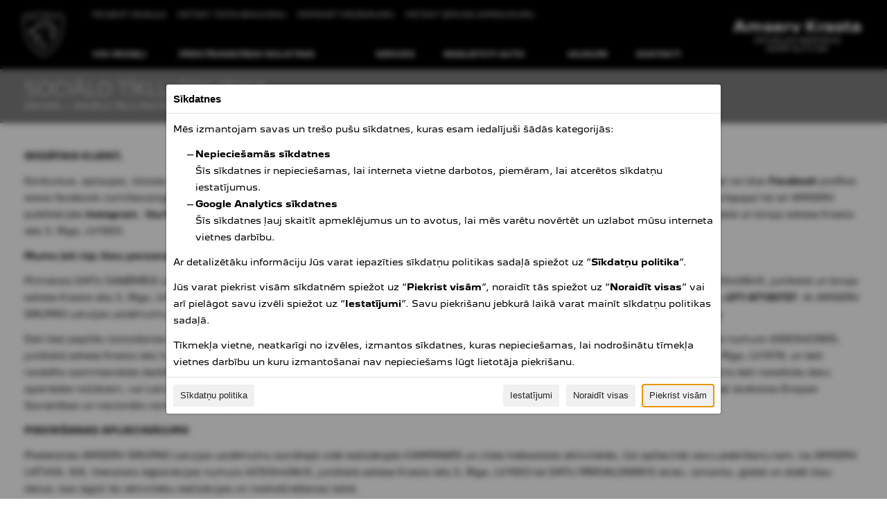

--- FILE ---
content_type: text/html; charset=UTF-8
request_url: https://peugeot.amserv.lv/lv/article/social-media-policy
body_size: 41177
content:
<!DOCTYPE html>
<html lang="lv" xmlns="http://www.w3.org/1999/xhtml">
    <head prefix="og: http://ogp.me/ns# fb: http://ogp.me/ns/fb#">
        <title>Sociālo tīklu politika</title>
        <meta http-equiv="content-type" content="text/html; charset=utf-8" />
        <meta content="width=device-width" name="viewport" />
        <meta property="og:type" content="article" />
		<meta property="og:title" content="Sociālo tīklu politika" />
		<meta property="og:url" content="https://peugeot.amserv.lv/lv/article/social-media-policy" />
        <link rel="icon" href="/favicon.ico?v=2" />
        <link rel="icon" sizes="any" type="image/svg+xml" href="/favicon.svg">
        <link rel="stylesheet" type="text/css" href="/stylesheets/reset.css?v=3.0" />
        <link rel="stylesheet" type="text/css" href="/stylesheets/fonts.css?v=3.0" />
        <link rel="stylesheet" type="text/css" href="/stylesheets/style.css?v=3.5.2" />
        <link rel="stylesheet" type="text/css" href="/stylesheets/tinymce.css?v=3.7.0" />
        <script src="/javascripts/jquery-3.6.0.min.js"></script>
        <script type="text/javascript" src="/fancybox/jquery.fancybox.min.js"></script>
        <link rel="stylesheet" type="text/css" href="/fancybox/jquery.fancybox.css?v=3.0" media="screen" />
        <script src="/spin/spin.min.js"></script>
        <script src="/spin/jquery.spin.js"></script>
        <link type="text/css" href="/stylesheets/jquery.radiobox.css" rel="stylesheet" />
        <script src="/javascripts/jquery.radiobox.js?v=3.0"></script>
        <link type="text/css" href="/stylesheets/jquery.checkbox.css" rel="stylesheet" />
        <script src="/javascripts/jquery.checkbox.js?v=3.0"></script>

        <script type="text/javascript" src="/cookie-consent/jquery.cookie-consent.js?v=1.0.0"></script>
        <link rel="stylesheet" type="text/css" href="/cookie-consent/jquery.cookie-consent.css?v=1.0.0" />

        <script>
            $(document).ready(function(){
                $("a[href^='http://'], a[href^='https://'], a[rel='external']").click(function(e) {
                    if ($(this).has('[data-fancybox]'))
                        return;

                    e.preventDefault();
                    window.open(this.href);
                });

                $('.tinygallery .fancybox').fancybox();
            });
        </script>

        <script data-src="https://www.googletagmanager.com/gtag/js?id=G-B656MMGGKT"
            data-cookie-consent="google-analytics"
            type="text/plain"></script>
        <script>
            window.dataLayer = window.dataLayer || [];
            function gtag() { dataLayer.push(arguments); }

            gtag('consent', 'default', {
                ad_storage: 'denied',
                ad_user_data: 'denied',
                ad_personalization: 'denied',
                analytics_storage: 'denied',
                wait_for_update: 100
            });

            gtag('js', new Date());
            gtag('config', 'G-B656MMGGKT', {
                cookie_domain: 'none',
                cookie_flags: 'SameSite=None;Secure',
                cookie_path: '/',
                cookie_prefix: ''
            });
        </script>
                <script id="cookie-consent" data-dialog="main" type="application/json">{}</script>
        <script>
            $.CookieConsent('/lv/cookies', function(category, accepted, initial) {
                if (category === 'google-analytics' && typeof gtag === 'function')
                    gtag('consent', 'update', { analytics_storage: accepted ? 'granted' : 'denied' });
            }, {
                languages: [{"name":"LV","href":"/lv/article/social-media-policy","code":"lv","active":1}]            });
        </script>
        
            </head>
    <body>
        <div id="main-menu">
            <div id="header">
                <div class="menu-toggle">
                    <a href="#">
                        <svg class="icon icon-menu" height="24" viewBox="0 0 24 24" width="24" xmlns="http://www.w3.org/2000/svg">
                            <path d="M0 0h24v24H0z" fill="none"/>
                            <path d="M3 18h18v-2H3v2zm0-5h18v-2H3v2zm0-7v2h18V6H3z"/>
                        </svg>
                        <svg class="icon icon-close" height="24" viewBox="0 0 24 24" width="24" xmlns="http://www.w3.org/2000/svg">
                            <path d="M19 6.41L17.59 5 12 10.59 6.41 5 5 6.41 10.59 12 5 17.59 6.41 19 12 13.41 17.59 19 19 17.59 13.41 12z"/>
                            <path d="M0 0h24v24H0z" fill="none"/>
                        </svg>
                    </a>
                    <script>
                        $(document).ready(function(){
                            $('#header .menu-toggle a').click(function(e){
                                e.preventDefault();

                                $toggle = $(this);
                                $('#main-menu .menu-wrapper').stop(true, true);

                                if ($toggle.hasClass('toggled')) {
                                    $('#main-menu .menu-wrapper').slideUp(function(){
                                        $('#main-menu .has-child').removeClass('open');

                                        $('body').removeClass('noscroll');
                                        $('#header .logo').removeClass('menu-open');
                                        $toggle.removeClass('toggled');
                                    });
                                } else {
                                    $('body').addClass('noscroll');
                                    $('#main-menu .menu-wrapper').slideDown();
                                    $('#main-menu .menu-wrapper .main-menu').scrollTop(0);
                                    $('#header .logo').addClass('menu-open');
                                    $toggle.addClass('toggled');
                                }
                            });
                        });
                    </script>
                </div>

                <div class="logo">
                    <a href="/lv" title="Peugeot">
                        <span class="big-logo">
                            <img alt="Peugeot" src="[data-uri]" />
                        </span>
                        <span class="small-logo">
                            <img alt="Peugeot" src="[data-uri]" />
                        </span>
                    </a>
                </div>

                            </div>

            <div class="amserv-krasta">
                <span class="title">Amserv Krasta</span>
                <span class="subtitle">OFICIĀLAIS PĀRSTĀVIS</span>
                <span class="subtitle">ADAM AUTO SIA</span>
            </div>

            <div class="top-menu">
                                <ul>
                                                            <li>
                        <a href="/lv/article/history"
                           class="">
                            <span>Peugeot pasaule</span>
                        </a>
                    </li>

                    <li>
                        <a href="/lv/test-drive"
                           class="">
                            <span>Pieteikt testa braucienu</span>
                        </a>
                    </li>

                    <li>
                        <a href="/lv/request-offer"
                           class="">
                            <span>Pieprasīt piedāvājumu</span>
                        </a>
                    </li>
                    <li>
                        <a href="/lv/online-service"
                           class="">
                            <span>Pieteikt servisa apmeklējumu</span>
                        </a>
                    </li>
                </ul>
            </div>

            <div class="menu-wrapper">
                                <ul class="main-menu">
                    <li class="home">
                        <a href="/lv"
                           class="">
                            <span>Sākums</span>
                        </a>
                    </li>

                    <li class="mobile-only">
                        <a href="/lv/test-drive"
                           class="">
                            <span>Pieteikt testa braucienu</span>
                        </a>
                    </li>

                    <li class="mobile-only">
                        <a href="/lv/request-offer"
                           class="">
                            <span>Pieprasīt piedāvājumu</span>
                        </a>
                    </li>

                    <li class="mobile-only">
                        <a href="/lv/online-service"
                           class="">
                            <span>Pieteikt servisa apmeklējumu</span>
                        </a>
                    </li>

                    <li class="has-child">
                        <a href="/lv/models"
                           class="">
                            <span>Visi modeļi</span>
                        </a>
                        <div class="submenu models">
                            <div class="back">
                                <a href="#">
                                    <span class="icon"><svg xmlns="http://www.w3.org/2000/svg" height="24px" viewBox="0 0 24 24" width="24px"><path d="M20 11H7.83l5.59-5.59L12 4l-8 8 8 8 1.41-1.41L7.83 13H20v-2z"/></svg></span>
                                    <span>Visi modeļi</span>
                                </a>
                            </div>

                            <ul>
                                                                <li class="model">
                                    <a href="/lv/models/208"
                                       class="">
                                        <span class="table">
                                            <span class="table-cell img"><img src="/uploads/models/653a8dd7a711c.png" alt="JAUNAIS 208" /></span>
                                            <span class="table-cell name">JAUNAIS 208</span>
                                        </span>
                                    </a>
                                </li>
                                                                <li class="model">
                                    <a href="/lv/models/2008"
                                       class="">
                                        <span class="table">
                                            <span class="table-cell img"><img src="/uploads/models/653a8e06eae93.png" alt="JAUNAIS 2008" /></span>
                                            <span class="table-cell name">JAUNAIS 2008</span>
                                        </span>
                                    </a>
                                </li>
                                                                <li class="model">
                                    <a href="/lv/models/new-308"
                                       class="">
                                        <span class="table">
                                            <span class="table-cell img"><img src="/uploads/models/6902378f7c220.png" alt="JAUNAIS 308" /></span>
                                            <span class="table-cell name">JAUNAIS 308</span>
                                        </span>
                                    </a>
                                </li>
                                                                <li class="model">
                                    <a href="/lv/models/new-308-sw"
                                       class="">
                                        <span class="table">
                                            <span class="table-cell img"><img src="/uploads/models/690237aacf29b.png" alt="JAUNAIS 308 SW" /></span>
                                            <span class="table-cell name">JAUNAIS 308 SW</span>
                                        </span>
                                    </a>
                                </li>
                                                                <li class="model">
                                    <a href="/lv/models/new-3008"
                                       class="">
                                        <span class="table">
                                            <span class="table-cell img"><img src="/uploads/models/65bccd1bd426d.png" alt="JAUNAIS 3008" /></span>
                                            <span class="table-cell name">JAUNAIS 3008</span>
                                        </span>
                                    </a>
                                </li>
                                                                <li class="model">
                                    <a href="/lv/models/new-408"
                                       class="">
                                        <span class="table">
                                            <span class="table-cell img"><img src="/uploads/models/653ac241a066a.png" alt="JAUNAIS 408" /></span>
                                            <span class="table-cell name">JAUNAIS 408</span>
                                        </span>
                                    </a>
                                </li>
                                                                <li class="model">
                                    <a href="/lv/models/new-5008"
                                       class="">
                                        <span class="table">
                                            <span class="table-cell img"><img src="/uploads/models/670ad87b6b27c.png" alt="JAUNAIS 5008" /></span>
                                            <span class="table-cell name">JAUNAIS 5008</span>
                                        </span>
                                    </a>
                                </li>
                                                                <li class="model">
                                    <a href="/lv/models/rifter"
                                       class="">
                                        <span class="table">
                                            <span class="table-cell img"><img src="/uploads/models/6645c04033d70.png" alt="JAUNAIS RIFTER" /></span>
                                            <span class="table-cell name">JAUNAIS RIFTER</span>
                                        </span>
                                    </a>
                                </li>
                                                                <li class="model">
                                    <a href="/lv/models/traveller"
                                       class="">
                                        <span class="table">
                                            <span class="table-cell img"><img src="/uploads/models/6645c05fcc36b.png" alt="JAUNAIS TRAVELLER" /></span>
                                            <span class="table-cell name">JAUNAIS TRAVELLER</span>
                                        </span>
                                    </a>
                                </li>
                                                                <li class="model">
                                    <a href="/lv/models/partner"
                                       class="">
                                        <span class="table">
                                            <span class="table-cell img"><img src="/uploads/models/6645c08657dca.png" alt="JAUNAIS PARTNER" /></span>
                                            <span class="table-cell name">JAUNAIS PARTNER</span>
                                        </span>
                                    </a>
                                </li>
                                                                <li class="model">
                                    <a href="/lv/models/expert"
                                       class="">
                                        <span class="table">
                                            <span class="table-cell img"><img src="/uploads/models/6645c0a912a3a.png" alt="JAUNAIS EXPERT" /></span>
                                            <span class="table-cell name">JAUNAIS EXPERT</span>
                                        </span>
                                    </a>
                                </li>
                                                                <li class="model">
                                    <a href="/lv/models/boxer"
                                       class="">
                                        <span class="table">
                                            <span class="table-cell img"><img src="/uploads/models/6645c0c299005.png" alt="JAUNAIS BOXER" /></span>
                                            <span class="table-cell name">JAUNAIS BOXER</span>
                                        </span>
                                    </a>
                                </li>
                                                                <li class="model">
                                    <a href="/lv/models/boxer-chc"
                                       class="">
                                        <span class="table">
                                            <span class="table-cell img"><img src="/uploads/models/66467208b8db5.png" alt="Boxer īpašas versijas" /></span>
                                            <span class="table-cell name">Boxer īpašas versijas</span>
                                        </span>
                                    </a>
                                </li>
                                                            </ul>

                            <div class="close">
                                <a href="#">
                                    <span class="icon"><svg height="24" viewBox="0 0 24 24" width="24" xmlns="http://www.w3.org/2000/svg"><path d="M19 6.41L17.59 5 12 10.59 6.41 5 5 6.41 10.59 12 5 17.59 6.41 19 12 13.41 17.59 19 19 17.59 13.41 12z"/><path d="M0 0h24v24H0z" fill="none"/></svg></span>
                                    <span>Aizvērt</span>
                                </a>
                            </div>
                        </div>
                    </li>

                    <li>
                        <a href="/lv/warehouse"
                           class="">
                            <span>Pārstāvniecības noliktava</span>
                        </a>
                    </li>

                    
                    <li class="has-child">
                                                <a href="/lv/article/service"
                           class="">
                            <span>SERVISS</span>
                        </a>

                        <div class="submenu">
                            <div class="back">
                                <a href="#">
                                    <span class="icon"><svg xmlns="http://www.w3.org/2000/svg" height="24px" viewBox="0 0 24 24" width="24px"><path d="M20 11H7.83l5.59-5.59L12 4l-8 8 8 8 1.41-1.41L7.83 13H20v-2z"/></svg></span>
                                    <span>SERVISS</span>
                                </a>
                            </div>
                            <ul>
                                <li>
                                    <a href="/lv/article/service"
                                       class="">
                                        <span>SERVISS</span>
                                    </a>
                                </li>

                                <li>
                                    <a href="/lv/article/service-offers"
                                       class="">
                                        <span>SERVISA PIEDĀVĀJUMI</span>
                                    </a>
                                </li>

                                <li>
                                    <a href="/lv/article/service-pricing"
                                       class="">
                                        <span>Servisa izcenojumi</span>
                                    </a>
                                </li>

                                <li>
                                    <a href="/lv/article/service-agreement"
                                       class="">
                                        <span>Servisa līgums</span>
                                    </a>
                                </li>

                                <li>
                                    <a href="/lv/article/online-services"
                                       class="">
                                        <span>PEUGEOT TIEŠSAISTES PAKALPOJUMI</span>
                                    </a>
                                </li>

                                <li>
                                    <a href="/lv/article/assistance"
                                       class="">
                                        <span>PEUGEOT ASSISTANCE</span>
                                    </a>
                                </li>

                                <li>
                                    <a href="/lv/article/warranty"
                                       class="">
                                        <span>PEUGEOT GARANTIJA</span>
                                    </a>
                                </li>

                                <li>
                                    <a href="/lv/article/original-spare-parts"
                                       class="">
                                        <span>PEUGEOT ORIĢINĀLĀS REZERVES DAĻAS</span>
                                    </a>
                                </li>

                                <li>
                                    <a href="/lv/article/maintenance"
                                       class="">
                                        <span>APKOPES</span>
                                    </a>
                                </li>
                            </ul>

                            <div class="close">
                                <a href="#">
                                    <span class="icon"><svg height="24" viewBox="0 0 24 24" width="24" xmlns="http://www.w3.org/2000/svg"><path d="M19 6.41L17.59 5 12 10.59 6.41 5 5 6.41 10.59 12 5 17.59 6.41 19 12 13.41 17.59 19 19 17.59 13.41 12z"/><path d="M0 0h24v24H0z" fill="none"/></svg></span>
                                    <span>Aizvērt</span>
                                </a>
                            </div>
                        </div>
                    </li>

                    <li class="">
                        <a href="/lv/used-cars"
                           class="">
                            <span>Mazlietoti auto</span>
                        </a>
                    </li>

                    <li class="">
                        <a href="/lv/news"
                           class="">
                            <span>Jaunumi</span>
                        </a>
                    </li>

                    <li class="">
                        <a href="/lv/contacts"
                           class="">
                            <span>Kontakti</span>
                        </a>
                    </li>
                    <li class="call">
                        <a href="tel:+37167078000">
                            <span>Zvanīt</span>
                        </a>
                    </li>
                </ul>
                <script>
                    $(document).ready(function(){
                        $('#main-menu .main-menu .has-child > a').click(function(e){
                            e.preventDefault();

                            $li = $(this).closest('li');

                            if ($('#main-menu .menu-toggle').is(':visible')) {
                                $('.submenu', $li).scrollTop(0);
                                $li.addClass('open');
                            } else {
                                $toggle = $(this);

                                if ($toggle.hasClass('toggled')) {
                                    $('.submenu', $li).slideUp();
                                    $('.overlay-menu').removeClass('show');
                                    $toggle.removeClass('toggled');
                                } else {
                                    if ($('.overlay-menu').hasClass('show')) {
                                        $('#main-menu .main-menu .has-child > a').removeClass('toggled');
                                        $('#main-menu .main-menu .has-child > .submenu').hide();
                                        $('.submenu', $li).show();
                                    } else {
                                        $('.submenu', $li).slideDown();
                                        $('.overlay-menu').addClass('show');
                                    }

                                    $toggle.addClass('toggled');
                                }
                            }
                        });

                        $('#main-menu .submenu .back > a').click(function(e){
                            e.preventDefault();

                            $(this).closest('.has-child').removeClass('open');
                        });

                        $('#main-menu .submenu .close > a').click(function(e){
                            e.preventDefault();

                            $li = $(this).closest('li');

                            $('.submenu', $li).slideUp();
                            $('.toggled', $li).removeClass('toggled');
                            $('.overlay-menu').removeClass('show');
                        });

                        $('.overlay-menu').click(function(e){
                            e.preventDefault();

                            $li = $('.main-menu .toggled').closest('li');

                            $('.submenu', $li).slideUp();
                            $('.toggled', $li).removeClass('toggled');
                            $('.overlay-menu').removeClass('show');
                        })
                    });
                </script>
            </div>
        </div>

        <div class="overlay-menu"></div>

        <div id="content">
            <div id="article">     <div class="content-header">     <h1>Sociālo tīklu politika</h1>     <div class="breadcrumb">         <ul>                         <li><a href="/lv"><span>Sākums</span></a></li>                         <li><a href="/lv/article/social-media-policy"><span>Sociālo tīklu politika</span></a></li>                     </ul>     </div> </div>    <div class="page">         <div class="tinymce">             <p><strong>GODĀTAIS KLIENT,</strong></p>  <p>Konkursus, aptaujas, izlozes, reklāmas kampaņas un citas tiešsaistes aktivitātes sociālajos tīklos, turpmāk tekstā KAMPAŅA, tajā skaitā, bet ne tikai <strong><em>Facebook</em></strong> profilos <a href="https://www.facebook.com/lexusrigakrasta/">www.facebook.com/lexusrigakrasta/</a>, <a href="http://www.facebook.com/AmservMotors/">www.facebook.com/AmservMotors/</a>, <a href="http://www.facebook.com/AmservKrasta/">www.facebook.com/AmservKrasta/</a>, <a href="/cms/articles/translate/language-id:2/www.facebook.com/amservliepaja/">www.facebook.com/amservliepaja/</a> kā arī AMSERV publikācijās <strong><em>Instagram</em></strong>, <em><strong>YouTube</strong></em> un <em><strong>Twitter</strong></em> platformās nodrošina AMSERV LATVIJA, SIA, Vienotais reģistrācijas numurs 40103440645, juridiskā un biroja adrese Krasta iela 3, Rīga, LV-1003.</p>  <p><strong>Mums ļoti rūp Jūsu personas datu drošība un Jūsu sirdsmiers attiecībā uz Jūsu mums sniegtajiem datiem.</strong></p>  <p>Primārais DATU SAŅĒMĒJS un DATU PĀRVALDNIEKS arī attiecībā uz sociālo vidi ir AMSERV LATVIJA, SIA, Vienotais reģistrācijas numurs 40103440645, juridiskā un biroja adrese Krasta iela 3, Rīga, LV-1003. Visus jautājumus par Jūsu personas datiem lūgums sūtīt uz e-pastu <a href="mailto:dati@amserv.lv"><strong>dati@amserv.lv</strong></a> vai zvanīt pa tālruni <strong>+371 67130737</strong>. Ar AMSERV GRUPAS Latvijas uzņēmumu kopīgo datu aizsardzības politiku Jūs varat iepazīties šeit: <strong><a href="/lv/article/privacy-policy">https://peugeot.amserv.lv/lv/article/privacy-policy</a></strong>.</p>  <p>Dati bez papildu izziņošanas, saskaņošanas vai citām darbībām var tikt nodoti tālākai apstrādei SIA “Amserv Motors”, Vienotais reģistrācijas numurs 40003403905, juridiskā adrese Krasta iela 3, Rīga, LV-1003; „ADAM AUTO“ SIA&nbsp;, Vienotais reģistrācijas numurs 50203164831, juridiskā adrese Krasta iela 66, Rīga, LV-1019, un šeit norādīto saimnieciskās darbības veicēju Latvijas Republikā oficiāli pārstāvēto auto ražotāju legālajiem importētājiem, ja tas būtu nepieciešams šeit noteiktās datu apstrādes nolūkiem, vai Latvijas Republikas oficiālajām iestādēm, ja šādu pienākumu uzliek normatīvie akti, nodrošinot, ka datu apstrādē tiek ievērotas Eiropas Savienības un nacionālo normatīvo aktu prasības.</p>  <p><strong>PIEKRIŠANAS APLIECINĀJUMS</strong></p>  <p>Piedaloties AMSERV GRUPAS Latvijas uzņēmumu sociālajā vidē realizētajās KAMPAŅĀS un citās tiešsaistes aktivitātēs, Jūs apliecināt savu piekrišanu tam, ka AMSERV LATVIJA, SIA, Vienotais reģistrācijas numurs 40103440645, juridiskā adrese Krasta iela 3, Rīga, LV-1003 kā DATU PĀRVALDNIEKS ievāc, izmanto, glabā un dzēš Jūsu datus, kas iegūti šo aktivitāšu realizācijas un nodrošināšanas laikā.<br>DATU PĀRVALDNIEKS nav atbildīgs par datu uzglabāšanu, apstrādi un publisku vai institucionālu pieejamību, ko realizē sociālās vides resursa uzturētājs vai īpašnieks un kuru DATU PĀRVALDNIEKS nevar ietekmēt vai pārvaldīt. Attiecībā uz visām pretenzijām pret sociālajā vidē atrodamo saturu, kas nav tiešā DATU PĀRVALDNIEKA valdījumā, lūgums sazināties ar dotā sociālās vides resursa īpašnieku, pārvaldītāju vai reģionālo operatoru saskaņā ar to norādīto kontaktinformāciju.</p>  <p><strong>PIEDALĪŠANĀS KAMPAŅĀS</strong></p>  <p>1. Piedaloties KAMPAŅĀ, dalībnieki piekrīt, ka ir iepazinušies ar KAMPAŅAS noteikumiem un nosacījumiem, kā arī piekrīt tiem un šeit norādītajiem fizisko personu datu politikas nosacījumiem.</p>  <p>2. Piedaloties KAMPAŅĀ, dalībnieki piekrīt, ka balvas vai tai pielīdzināmu vienumu laimēšanas gadījumā, sociālajā vidē, piemēram, Facebook, Instagram, bet ne tikai, tiek publicēti dalībnieku vārdi vai viņu atbilstošās sociālās vides resursa profila vārdi, avatari, attēli vai grafika, kas saistīta ar viņu profilu (profiliem) un ir brīvi pieejami DATU PĀRVALDNIEKAM.</p>  <p>3. KAMPAŅĀ var brīvi piedalīties visi Latvijas Republikas pastāvīgie iedzīvotāji, ja vien nav citi ierobežojumi vai atļaujas no atbilstošā sociālās vides resursa.</p>  <p>4. DATU SAŅĒMĒJAM, DATU PĀRVALDNIEKAM un KAMPAŅAS organizatoram nav jāsniedz paskaidrojumi par izložu rīkošanas tehnisko kārtību un nodrošinājumu. Balvas vai tām pielīdzināmie vienumi tiek nodoti uzvarētājiem saskaņā ar noteikumiem, kas katrai KAMPAŅAI tiek publicēti atbilstošajā sociālās vides resursā. Dalībnieku godīguma papildu pārbaude netiek veikta.</p>  <p>5. Laimētās balvas uzvarētājiem netiek izmaksātas naudā vai netiek aizvietotas ar cita veida balvām. Laimētās balvas netiek piegādātas to laimētājiem viņu dzīves vai darba vietās vai izmantojot trešo pušu loģistikas pakalpojumus un ir pieejamas saņemšanai Uzvarētāja paziņojumā norādītajos laikos un vietās laimētājam vai tā pilnvarotajam pārstāvim ierodoties personīgi! Lietošanas tiesību datumi nav maināmi. Ar balvas nodošanu saistītās valsts nodevas vai nodokļus apmaksā KAMPAŅAS organizators likumā paredzētajā kārtībā un termiņos.</p>  <p><strong>NEPĀRVARAMA VARA</strong></p>  <p>Nepārvaramas varas (<em>force majeure</em>) gadījumā KAMPAŅAS organizatoram ir tiesības KAMPAŅU vienpusēji pārtraukt, informējot par to attiecīgās sociālās vides resursā.</p>  <p><strong>PRETENZIJAS</strong></p>  <p>Visas pretenzijas vai papildu informāciju saistībā ar KAMPAŅU lūgums sūtīt uz e-pastu <a href="mailto:dati@amserv.lv"><strong>dati@amserv.lv</strong></a> vai zvanīt pa tālruni <strong>+371 67130737</strong>.<br>Visi strīdi, kas skar KAMPAŅU, tiek risināti saskaņā ar Latvijas Republikas likumdošanu.</p>  <p><strong>VIENOTIE NOSACĪJUMI</strong></p>  <p>Piedaloties KAMPAŅĀ, dalībnieks piekrīt tam, ka tiek saglabāts viņa vārds (vai vārds un uzvārds), avatari, attēli vai grafika, kas saistīta ar viņu profilu (profiliem), kā arī kontaktinformācija, ja tāda pieejama dotajā sociālās vides resursā, un ka KAMPAŅAS organizators un DATU PĀRVALDNIEKS vai to pilnvarotās personas izmanto šos datus gan šīs KAMPAŅAS ietvaros, gan/vai arī nākotnes KAMPAŅU plānošanā, organizēšanā, kā arī lai informētu KAMPAŅAS dalībniekus par šādām KAMPAŅĀM un pasākumiem, kā arī citiem KAMPAŅAS organizatora un DATU PĀRVALDNIEKA vai to pilnvaroto personu iespējamiem ar reklāmu, mārketingu un sabiedriskās domas veidošanu saistītiem mērķiem.</p>  <p><strong>PALDIES par Jūsu uzticību!</strong></p>        </div>     </div> </div>        </div>

        <div id="footer">
            <div class="container">
                
                
                <div class="addresses">
                    <ul>
                        <li>
                            <div class="address">
                                Amserv Krasta<br />
Peugeot autocentrs<br />
(ADAM AUTO SIA)<br />
Rīga, Krasta iela 66, LV-1019<br />
Tālr. +371 6707 8000<br />
E-pasts: <a href="mailto:info.krasta@amserv.lv">info.krasta@amserv.lv</a><br />
<a href="https://peugeot.amserv.lv">peugeot.amserv.lv</a>                            </div>
                        </li>
                        <li>
                            <div>
                                Autosalona un administrācijas darba laiks darba dienās 9.00 – 18.00.<br />
Autosalona darba laiks sestdienās 9.00 – 15.00.<br />
Svētdienās un svētku dienās autosalons ir slēgts.                            </div>
                        </li>
                        <li>
                            <div>
                                Autoservisa darba laiks darba dienās 8.00 – 19.00.<br />
Autoservisa darba laiks sestdienās 9.00 – 16.00.<br />
Svētdienās un svētku dienās autoserviss slēgts.                            </div>
                        </li>
                        <li>
                            <div>
                                Rezerves daļu tirdzniecība darba dienās 8.00 – 19.00.<br />
Rezerves daļu tirdzniecība sestdienās 9.00 – 16.00.<br />
Ja vēlaties iepriekš pasūtīt rezerves daļas, lūgums zvanīt uz tālruņa numuru 67078008.                             </div>
                        </li>
                    </ul>
                </div>

                <div class="covid">
                    <p><span style="font-family: newpeugeotbold, Arial, sans-serif;">Servisa pieteikuma forma:</span><br /><a href="https://peugeot.amserv.lv/lv/online-service">https://peugeot.amserv.lv/lv/online-service</a></p>

<p>Ja vēlaties iegādāties tikai <span style="font-family: newpeugeotbold, Arial, sans-serif;">rezerves daļas</span>, lūgums zvanīt uz tālruņa numuru <span style="font-family: newpeugeotbold, Arial, sans-serif;">67078008</span>. Iepriekš saskaņotā laikā varēsiet atbraukt tām pakaļ.</p>                </div>

                
                
                <div class="social-links">
                    <div class="social-links-title">
                        Seko Amserv un Peugeot                    </div>
                    <div class="social-links-icons">
                        <a href="https://www.facebook.com/AmservKrasta/"><i class="icon icon-social-media-facebook"></i></a>
                        <a href="https://www.instagram.com/amserv_krasta/"><i class="icon icon-social-media-instagram"></i></a>
                    </div>
                </div>

                <div class="logo">
                    <img alt="Peugeot" src="[data-uri]" />
                </div>

                <div class="links">
                    <ul>
                                                <li>
                            <a href="/lv/article/privacy-policy">Privātuma politika</a>
                        </li>
                        <li>
                            <a href="/lv/article/social-media-policy">Sociālo tīklu politika</a>
                        </li>
                        <li>
                            <a href="/lv/article/cookies">Sīkdatņu Politika</a>
                        </li>
                        <li>
                            <a href="/lv/contacts">Kontakti</a>
                        </li>
                    </ul>
                </div>

                <div class="amserv-group">
                    Amserv Grupi AS, Pärnu mnt 232, 11314 Tallinn, <a href="mailto:info.krasta@amserv.lv">info.krasta@amserv.lv</a>                </div>
            </div>
        </div>

            </body>
</html>

--- FILE ---
content_type: text/html; charset=UTF-8
request_url: https://peugeot.amserv.lv/lv/cookies/dialog
body_size: 911
content:
<dialog class="cookie-consent-dialog" data-time="1769073626231983" aria-labelledby="label_6971ebda38aeb">
    <div class="cookie-consent-dialog-wrapper">
        <div class="cookie-consent-dialog-table">
            <div class="cookie-consent-dialog-table-cell">
                <div class="cookie-consent-real-dialog">
                    <div class="cookie-consent-dialog-overlay">
                        <div class="cookie-consent-loading">
                            <div class="cookie-consent-spinner"></div>
                        </div>
                    </div>
                    <div class="cookie-consent-dialog-header">
                        <div id="label_6971ebda38aeb" class="cookie-consent-dialog-title" role="heading" aria-level="2">
                            Sīkdatnes                        </div>
                    </div>
                    <div class="cookie-consent-dialog-body">
                        <div class="cookie-consent-dialog-description tinymce"><p>Mēs izmantojam savas un trešo pušu sīkdatnes, kuras esam iedalījuši šādās kategorijās:</p><ul><li><p><strong>Nepieciešamās sīkdatnes</strong><br />Šīs sīkdatnes ir nepieciešamas, lai interneta vietne darbotos, piemēram, lai atcerētos sīkdatņu iestatījumus.</p></li><li><p><strong>Google Analytics sīkdatnes</strong><br />Šīs sīkdatnes ļauj skaitīt apmeklējumus un to avotus, lai mēs varētu novērtēt un uzlabot mūsu interneta vietnes darbību.</p></li></ul><p>Ar detalizētāku informāciju Jūs varat iepazīties sīkdatņu politikas sadaļā spiežot uz “<strong>Sīkdatņu politika</strong>”.</p><p>Jūs varat piekrist visām sīkdatnēm spiežot uz “<strong>Piekrist visām</strong>”, noraidīt tās spiežot uz “<strong>Noraidīt visas</strong>” vai arī pielāgot savu izvēli spiežot uz “<strong>Iestatījumi</strong>”. Savu piekrišanu jebkurā laikā varat mainīt sīkdatņu politikas sadaļā.</p><p>Tīkmekļa vietne, neatkarīgi no izvēles, izmantos sīkdatnes, kuras nepieciešamas, lai nodrošinātu tīmekļa vietnes darbību un kuru izmantošanai nav nepieciešams lūgt lietotāja piekrišanu.</p></div>                    </div>
                    <div class="cookie-consent-dialog-footer">                        <div class="cookie-consent-dialog-buttons">
                                                        <button class="cookie-consent-dialog-button" data-button="accept-all">Piekrist visām</button>
                                                        <button class="cookie-consent-dialog-button" data-button="reject-all">Noraidīt visas</button>
                                                        <button class="cookie-consent-dialog-button" data-button="settings">Iestatījumi</button>
                                                        <button class="cookie-consent-dialog-button" data-button="policy">Sīkdatņu politika</button>
                                                    </div>
                    </div>
                </div>
            </div>
        </div>
    </div>
</dialog>

--- FILE ---
content_type: text/css
request_url: https://peugeot.amserv.lv/stylesheets/fonts.css?v=3.0
body_size: 428
content:
@font-face {
    font-family: newpeugeot;
    src: url("/fonts/Peugeot_New-Regular.woff2") format("woff2"),
         url("/fonts/Peugeot_New-Regular.woff") format("woff"),
         url("/fonts/Peugeot_New-Regular.ttf") format("truetype");
    font-style: normal;
    font-weight: 400;
}

@font-face {
    font-family: newpeugeot;
    src: url("/fonts/PeugeotNewCyrillicBeta1-Regular.woff2") format("woff2"),
         url("/fonts/PeugeotNewCyrillicBeta1-Regular.woff") format("woff");
    font-style: normal;
    font-weight: 400;
    unicode-range: U+400-4FF;
}

@font-face {
    font-family: newpeugeotitalic;
    src: url(/fonts/Peugeot_New-Italic.woff2) format("woff2"),
         url(/fonts/Peugeot_New-Italic.woff) format("woff"),
         url(/fonts/Peugeot_New-Italic.ttf) format("truetype");
    font-weight: 400;
    font-style: italic
}

@font-face {
    font-family: newpeugeotitalic;
    src: url("/fonts/PeugeotNewCyrillicBeta1-Italic.woff2") format("woff2"),
         url("/fonts/PeugeotNewCyrillicBeta1-Italic.woff") format("woff");
    font-style: normal;
    font-weight: 400;
    unicode-range: U+400-4FF;
}


@font-face {
    font-family: newpeugeotbold;
    src: url("/fonts/Peugeot_New-Bold.woff2") format("woff2"),
         url("/fonts/Peugeot_New-Bold.woff") format("woff"),
         url("/fonts/Peugeot_New-Bold.ttf") format("truetype");
    font-style: normal;
    font-weight: 700;
}

@font-face {
    font-family: newpeugeotbold;
    src: url("/fonts/PeugeotNewCyrillicBeta1-Bold.woff2") format("woff2"),
         url("/fonts/PeugeotNewCyrillicBeta1-Bold.woff") format("woff");
    font-style: normal;
    font-weight: 700;
    unicode-range: U+400-4FF;
}

@font-face {
    font-family: newpeugeotbolditalic;
    src: url("/fonts/Peugeot_New-BoldItalic.woff2") format("woff2"),
         url("/fonts/Peugeot_New-BoldItalic.woff") format("woff");
    font-style: normal;
    font-weight: 700;
}

@font-face {
    font-family: newpeugeotbolditalic;
    src: url("/fonts/PeugeotNewCyrillicBeta1-BoldItalic.woff2") format("woff2"),
         url("/fonts/PeugeotNewCyrillicBeta1-BoldItalic.woff") format("woff");
    font-style: normal;
    font-weight: 700;
    unicode-range: U+400-4FF;
}


@font-face {
    font-family: newpeugeotlight;
    src: url("/fonts/Peugeot_New-Light.woff2") format("woff2"),
         url("/fonts/Peugeot_New-Light.woff") format("woff"),
         url("/fonts/Peugeot_New-Light.ttf") format("truetype");
    font-style: normal;
    font-weight: 400;
}

@font-face {
    font-family: newpeugeotlight;
    src: url("/fonts/PeugeotNewCyrillicBeta1-Light.woff2") format("woff2"),
         url("/fonts/PeugeotNewCyrillicBeta1-Light.woff") format("woff");
    font-style: normal;
    font-weight: 400;
    unicode-range: U+400-4FF;
}

@font-face {
    font-family: newpeugeotlightitalic;
    src: url("/fonts/Peugeot_New-LightItalic.woff2") format("woff2"),
         url("/fonts/Peugeot_New-LightItalic.woff") format("woff");
    font-style: normal;
    font-weight: 400;
}

@font-face {
    font-family: newpeugeotlightitalic;
    src: url("/fonts/PeugeotNewCyrillicBeta1-LightItalic.woff2") format("woff2"),
         url("/fonts/PeugeotNewCyrillicBeta1-LightItalic.woff") format("woff");
    font-style: normal;
    font-weight: 400;
    unicode-range: U+400-4FF;
}

@font-face {
    font-family: icons-peugeot;
    src: url("/fonts/icons-peugeot.woff2") format("woff2"),
         url("/fonts/icons-peugeot.woff") format("woff");
    font-style: normal;
    font-weight: 400;
}

--- FILE ---
content_type: text/css
request_url: https://peugeot.amserv.lv/stylesheets/style.css?v=3.5.2
body_size: 9613
content:
html {
    box-sizing: border-box;
    font-size: 100%;
}

*,
*::before,
*::after {
    box-sizing: inherit;
}

body {
    font-family: newpeugeot, Arial, sans-serif;
    line-height: 1.4;
    font-size: 1rem;
    background: #ffffff;
    color: #000000;
}

body.noscroll {
    overflow: hidden;
}

#main-menu {
    background: #000000;
    min-height: 80px;
    position:relative;
    z-index: 1200;
}

#main-menu #header {
    background: #000000;
    position: relative;
}

#main-menu #header .menu-toggle {
    overflow: hidden;
    position: absolute;
    left: 16px;
    top: 13px;
}

#main-menu #header .menu-toggle a {
    margin-right: 0;
    width: 24px;
    height: 24px;
    position: relative;
    display: block;
    color: #ffffff;
    outline: 0;
}

#main-menu #header .menu-toggle a .icon {
    display: block;
    position: absolute;
    top: 0; right: 0;
    bottom: 0; left: 0;
    width: 24px;
    height: 24px;
    transition: opacity 0.2s ease 0s;
    fill: #ffffff;
    opacity: 1;
}

#main-menu #header .menu-toggle a .icon-close {
    opacity: 0;
}

#main-menu #header .menu-toggle .toggled .icon-menu {
    opacity: 0;
}

#main-menu #header .menu-toggle .toggled .icon-close {
    opacity: 1;
}

#main-menu #header .logo {
    text-align: center;
    line-height: 0;
    font-size: 0;
}

#main-menu #header .logo a {
    width: 60px;
    height: 64px;
    display: inline-block;
    position: relative;
}

#main-menu #header .logo a span {
    margin: 0 auto;
    display: inline-block;
    transition: opacity 0.1s ease 0s;
    position: absolute;
    top: 0;
    left: 0;
}

#main-menu #header .logo a span img {
    display: block;
    padding: 8px 0;
    width: 100%;
    border: 0;
}

#main-menu #header .logo.menu-open a span img {
    padding: 3px 0;
}

#main-menu #header .logo a .big-logo {
    width: 60px;
    height: 64px;
    opacity: 1;
}

#main-menu #header .logo a .small-logo {
    opacity: 0;
    width: 40px;
    height: 44px;
    left: 10px;
}

#main-menu #header .logo.menu-open a .big-logo {
    opacity: 0;
}

#main-menu #header .logo.menu-open a .small-logo {
    opacity: 1;
}

#main-menu #header .language-menu {
    position: absolute;
    right: 16px;
    top: 13px;
}

#main-menu #header .language-menu ul {
    display: block;
    overflow: hidden;
}

#main-menu #header .language-menu ul li {
    display: block;
    margin-right: 10px;
    float: left;
}

#main-menu #header .language-menu ul li:last-child {
    margin-right: 0;
}

#main-menu #header .language-menu ul li a {
    display: block;
    text-decoration: none;
    text-transform: uppercase;
    font-family: newpeugeot, Arial, sans-serif;
    border-bottom: 2px solid transparent;
    padding: 0 2px;
    font-size: 12px;
    line-height: 24px;
    color: #ffffff;
    width: 100%;
}

#main-menu #header .language-menu ul li a.active {
    border-bottom: 2px solid #00a3e0;
}

#main-menu .amserv-krasta,
#main-menu .top-menu {
    display: none;
}

#main-menu .menu-wrapper {
    display: none;
    background: #000000;
    position: fixed;
    left: 0;
    top: 50px;
    bottom: 0;
    right: 0;
}

#main-menu .menu-wrapper .main-menu {
    display: block;
    overflow-y: auto;
    position: absolute;
    left: 0;
    top: 0;
    bottom: 0;
    width: 100%;
}

#main-menu .menu-wrapper .main-menu > li {
    display: block;
}

#main-menu .menu-wrapper .main-menu > li > a {
    display: block;
    text-decoration: none;
    font-family: newpeugeot, Arial, sans-serif;
    text-transform: uppercase;
    color: #ffffff;
    line-height: 20px;
    font-size: 12px;
    padding: 15px;
}

#main-menu .menu-wrapper .main-menu .submenu {
    display: block;
    background-color: #f7f7f7;
    overflow-y: auto;
    position: fixed;
    left: 100%;
    top: 50px;
    bottom: 0;
    transition: left .5s ease 0s;
    width: 100%;
}

#main-menu .menu-wrapper .main-menu > li.open > .submenu {
    left: 0;
}

#main-menu .menu-wrapper .main-menu .submenu ul {
    display: block;
}

#main-menu .menu-wrapper .main-menu .submenu > ul > li {
    display: block;
}

#main-menu .menu-wrapper .main-menu .submenu > ul > li:last-child {
    margin-bottom: 15px;
}

#main-menu .menu-wrapper .main-menu .submenu > ul > li > a {
    display: block;
    text-decoration: none;
    line-height: 20px;
    font-family: newpeugeot, Arial, sans-serif;
    text-transform: uppercase;
    color: #787b80;
    font-size: 12px;
    padding: 15px;
}

#main-menu .menu-wrapper .main-menu .submenu > div.back {
    border-bottom: 1px solid #adaeb2;
    margin-bottom: 15px;
}

#main-menu .menu-wrapper .main-menu .submenu > div.back a {
    color: #000000;
    display: block;
    text-decoration: none;
    font-family: newpeugeot, Arial, sans-serif;
    line-height: 24px;
    text-transform: uppercase;
    padding: 13px 15px;
    font-size: 12px;
}

#main-menu .menu-wrapper .main-menu .submenu > div.back .icon {
    display: block;
    padding-right: 15px;
    float: left;
}

#main-menu .menu-wrapper .main-menu .submenu > div.back .icon svg {
    display: block;
    width: 24px;
    height: 24px;
}

#main-menu .menu-wrapper .main-menu .submenu.models .model .table,
#main-menu .menu-wrapper .main-menu .submenu.models .model .table .table-cell {
    display: block;
    text-align: center;
    line-height: 14px;
    font-size: 9px;
}

#main-menu .menu-wrapper .main-menu .submenu .model .img {
    max-width: 240px;
    margin: 0 auto;
}

#main-menu .menu-wrapper .main-menu .submenu .model .img img {
    display: block;
    width: 100%;
}

#main-menu .menu-wrapper .main-menu .submenu .model .name {
    text-align: left;
    line-height: 16px;
    font-family: newpeugeot, Arial, sans-serif;
    text-transform: uppercase;
    padding-top: 20px;
    color: #787b80;
    padding-top: 4px;
    min-height: 32px;
}

#main-menu .menu-wrapper .main-menu .submenu .close {
    display: none;
}

.overlay-menu {
    position: fixed;
    z-index: 0;
    top: 0;
    right: 0;
    bottom: 0;
    transition: opacity 1s;
    opacity: 0;
    background: #000;
    width: 100%;
    height: 100%;
}

.cookie-alert {
    position: fixed;
    z-index: 10000;
    left: 0;
    right: 0;
    top: 0;
    background: rgba(255, 255, 255, 0.98);
    box-shadow: 0 0 2px 1px rgba(0, 0, 0, 0.2);
    color: #000000;
}

.cookie-alert .wrap {
    padding: 15px;
    overflow: hidden;
    text-align: center;
}

.cookie-alert .wrap .table {
    max-width: 1280px;
    display: table;
    margin: 0 auto;
}

.cookie-alert .wrap .article {
    margin-bottom: 15px;
}

.cookie-alert .wrap .article p {
    font-family: newpeugeot, Arial, sans-serif;
    line-height: 16px;
    font-size: 11px;
}

.cookie-alert .wrap .buttons {
    font-size: 0;
}

.cookie-alert .wrap .buttons a {
    background: #cccccc;
    border-radius: 2px;
    display: inline-block;
    text-decoration: none;
    margin: 0 4px;
    font-size: 10px;
    padding: 8px 12px;
    line-height: 1;
    color: #555555;
    color: #000000;
}

.cookie-alert .wrap .buttons a:hover {
    text-decoration: underline;
    background: #333333;
    color: #ffffff;
}

@media (min-width: 768px) {
    #main-menu {
        margin: 0 auto;
        max-width: 1280px;
        position: relative;
        height: 100px;
    }

    #main-menu #header {
        z-index: 1100;
        float: left;
    }

    #main-menu #header .menu-toggle,
    #main-menu #header .language-menu {
        display: none;
    }

    #main-menu #header .logo {
        padding: 0 30px;
    }

    #main-menu #header .logo a {
        height: 100px;
        width: 65px;
    }

    #main-menu #header .logo a .big-logo,
    #main-menu #header .logo.menu-open a .big-logo {
        overflow: hidden;
        height: 100px;
        width: 65px;
        opacity: 1;
    }

    #main-menu #header .logo a .big-logo img,
    #main-menu #header .logo.menu-open a .big-logo img {
        padding: 15px 0;
    }

    #main-menu #header .logo a .small-logo {
        display: none;
    }

    #main-menu .amserv-krasta {
        position: absolute;
        z-index: 1100;
        transform: translateY(-50%);
        right: 30px;
        top: 50%;
        color: #ffffff;
        width: 200px;
    }

    #main-menu .amserv-krasta .title {
        display: block;
        text-align: center;
        line-height: 28px;
        font-family: newpeugeotbold, Arial, sans-serif;
        font-size: 20px;
    }

    #main-menu .amserv-krasta .subtitle {
        display: block;
        text-align: center;
        line-height: 12px;
        font-family: newpeugeot, Arial, sans-serif;
        font-size: 9px;
    }

    #main-menu .top-menu {
        display: block;
        position: absolute;
        height: 50px;
        padding-left: 125px;
        width: 100%;
        left: 0;
        top: 0;
    }

    /*#main-menu .top-menu .language-menu {
        margin: 11px 0 11px 8px;
        float: left;
    }*/

    #main-menu .top-menu ul {
        display: table;
        height: 50px;
        width: auto;
    }

    #main-menu .top-menu ul li {
        display: table-cell;
        padding: 0 6px;
        float: none;
    }

    #main-menu .top-menu ul li:last-child {
        margin-right: 0;
    }

    #main-menu .top-menu ul li a {
        display: block;
        text-decoration: none;
        text-transform: uppercase;
        font-family: newpeugeot, Arial, sans-serif;
        position: relative;
        padding: 15px 2px 0 2px;
        line-height: 12px;
        /*font-size: 9px;*/
        font-size: 0.90vw;
        color: #ffffff;
    }

    #main-menu .top-menu ul li a::before {
        content: '';
        display: block;
        position: absolute;
        top: 0;
        left: 50%;
        transform: translateX(-50%);
        transition: width .25s ease-in;
        background-color: #00a3e0;
        height: 4px;
        width: 0;
    }

    #main-menu .top-menu ul li a.active::before {
        width: 100%;
    }

    #main-menu .top-menu ul li a:hover::before {
        width: 100%;
    }

    #main-menu .menu-wrapper {
        display: block;
        position: absolute;
        padding-left: 125px;
        height: 50px;
        left: 0;
        bottom: 0;
        top: auto;
    }

    #main-menu .menu-wrapper .main-menu {
        position: static;
        overflow: visible;
        display: table;
        height: 50px;
        width: 100%;
    }

    #main-menu .menu-wrapper .main-menu > li {
        display: table-cell;
        vertical-align: bottom;
        padding: 0 6px;
    }

    #main-menu .menu-wrapper .main-menu > .home,
    #main-menu .menu-wrapper .main-menu > .mobile-only,
    #main-menu .menu-wrapper .main-menu > .call {
        display: none;
    }

    #main-menu .menu-wrapper .main-menu > li > a {
        padding: 0 2px 15px 2px;
        position: relative;
        font-family: newpeugeotbold, Arial, sans-serif;
        line-height: 14px;
        /*font-size: 10px;*/
        font-size: 0.90vw;
    }

    #main-menu .menu-wrapper .main-menu > li > a::before {
        content: '';
        display: block;
        position: absolute;
        bottom: 0;
        left: 0;
        transition: width .25s ease-in;
        background-color: #00a3e0;
        height: 4px;
        width: 0;
    }

    #main-menu .menu-wrapper .main-menu > li > a.active::before,
    #main-menu .menu-wrapper .main-menu > li > a:hover::before {
        width: 100%;
    }

    #main-menu .menu-wrapper .main-menu > li > .submenu {
        display: none;
        border-radius: 0 0 2px 2px;
        position: absolute;
        overflow: visible;
        left: 0;
        width: 100%;
        bottom: auto;
        top: 50px;
    }

    #main-menu .menu-wrapper .main-menu > li > .submenu ul {
        border-bottom: 4px solid #adaeb2;
        border-radius: 0 0 2px 2px;
        padding: 35px 20px;
    }

    #main-menu .menu-wrapper .main-menu > li > .submenu .back {
        display: none;
    }

    #main-menu .menu-wrapper .main-menu .submenu > ul > li:last-child {
        margin-bottom: 0;
    }

    #main-menu .menu-wrapper .main-menu .submenu .close {
        display: block;
        position: absolute;
        background: #f7f7f7;
        height: 32px;
        z-index: 1000;
        bottom: -28px;
        transform:translateX(-50%);
        border-radius: 0 0 2px 2px;
        left: 50%;
    }

    #main-menu .menu-wrapper .main-menu .submenu .close a {
        display: block;
        text-decoration: none;
        text-transform: uppercase;
        padding: 4px 18px 4px 15px;
        color: #000000;
        font-size: 9px;
        font-family: newpeugeot, Arial, sans-serif;
        line-height: 24px;
        height: 32px;
    }

    #main-menu .menu-wrapper .main-menu .submenu .close a .icon {
        margin-right: 6px;
        display: block;
        float: left;
    }

    #main-menu .menu-wrapper .main-menu .submenu .close a .icon svg {
        display: block;
        height: 24px;
        width: 24px;
    }

    #main-menu .menu-wrapper .main-menu .submenu ul {
        overflow: hidden;
    }

    #main-menu .menu-wrapper .main-menu .submenu:not(.models) ul li {
        float: left;
        width: 33.3333%;
    }

    #main-menu .menu-wrapper .main-menu .submenu:not(.models) ul li:nth-child(3n + 1) {
        clear: left;
    }

    #main-menu .menu-wrapper .main-menu .submenu:not(.models) ul li a:hover {
        color: #000000;
    }

    #main-menu .menu-wrapper .main-menu .submenu.models ul {
    }

    #main-menu .menu-wrapper .main-menu .submenu.models ul li {
        float: left;
        width: 20%;
    }

    #main-menu .menu-wrapper .main-menu .submenu.models ul li:nth-child(5n + 1) {
        clear: left;
    }

    #main-menu .menu-wrapper .main-menu .submenu.models  > ul > li > a {
        padding: 0 10px 4px 10px;
        border-radius: 2px;
    }

    #main-menu .menu-wrapper .main-menu .submenu.models > ul > li > a:hover {
        background: #ffffff;
    }

    .overlay-menu.show {
        z-index: 1000;
        opacity: 0.8;
    }
}

@media (min-width: 900px) {
    #main-menu .amserv-krasta {
        display: block;
    }

    #main-menu .top-menu,
    #main-menu .menu-wrapper {
        padding-right: 260px;
    }

    #main-menu .menu-wrapper .main-menu .submenu:not(.models) ul li {
        width: 25%;
    }

    #main-menu .menu-wrapper .main-menu .submenu:not(.models) ul li:nth-child(4n + 1) {
        clear: left;
    }

    #main-menu .menu-wrapper .main-menu .submenu:not(.models) ul li:nth-child(3n + 1) {
        clear: none;
    }

    #main-menu .menu-wrapper .main-menu .submenu.models ul li {
        width: 16.6666%;
    }

    #main-menu .menu-wrapper .main-menu .submenu.models ul li:nth-child(6n + 1) {
        clear: left;
    }

    #main-menu .menu-wrapper .main-menu .submenu.models ul li:nth-child(5n + 1) {
        clear: none;
    }
}

@media (min-width: 1000px) {
    #main-menu .menu-wrapper .main-menu .submenu:not(.models) ul li {
        width: 20%;
    }

    #main-menu .menu-wrapper .main-menu .submenu:not(.models) ul li:nth-child(5n + 1) {
        clear: left;
    }

    #main-menu .menu-wrapper .main-menu .submenu:not(.models) ul li:nth-child(4n + 1) {
        clear: none;
    }

    #main-menu .menu-wrapper .main-menu .submenu.models ul li {
        width: 14.2857%;
    }

    #main-menu .menu-wrapper .main-menu .submenu.models ul li:nth-child(7n + 1) {
        clear: left;
    }

    #main-menu .menu-wrapper .main-menu .submenu.models ul li:nth-child(6n + 1) {
        clear: none;
    }
}

@media (min-width: 1100px) {
    #main-menu .top-menu ul li a {
        line-height: 12px;
        font-size: 9px;
    }

    #main-menu .menu-wrapper .main-menu > li > a {
        line-height: 14px;
        font-size: 10px;
    }
}

#banners {
    margin: 0 auto;
    max-width: 1280px;
    position: relative;
}

#banners .list {
    display: block;
    overflow: hidden;
    position: relative;
}

#banners .list::before {
    content: '';
    display: block;
    padding-top: 40%;
}

#banners .list li {
    display: none;
    position: absolute;
    z-index: 100;
    left: 0;
    top: 0;
    right: 0;
    bottom: 0;
}

#banners .list li a {
    display: block;
}

#banners .list li img {
    display: block;
    width: 100%;
}

#banners .navigation {
    position: absolute;
    z-index: 200;
    left: 0;
    right: auto;
    width: 22px;
    height: 22px;
    top: 50%;
    transform: translateY(-50%);
    transition: background-color .25s ease-in-out;
    background-color: #ffffff;
    border: 1px solid #787b80;
}

#banners .navigation::before {
    content: '';
    top: 6px;
    width: 8px;
    height: 8px;
    position: absolute;
    border: 1.5px solid #000000;
    border-width: 1.5px 1.5px 0 0;
    transition: border-color .25s ease-in-out;
    transform: rotate(-135deg);
    left: 8px;
}

#banners .navigation.right {
    left: auto;
    right: 0;
}

#banners .navigation.right::before {
    transform: rotate(45deg);
    left: 5px;
}

#banners .legal-notice {
    display: none;
    position: absolute;
    z-index: 200;
    bottom: 0;
    right: 0;
    width: 40px;
    height: 40px;
}

#banners .legal-notice span {
    display: block;
    position: relative;
    background-color: #00a3e0;
    width: 20px;
    height: 20px;
    margin: 10px;
}

#banners .legal-notice span .icon {
    display: block;
    position: absolute;
    top: 1px; right: 1px;
    bottom: 1px; left: 1px;
    width: 18px;
    height: 18px;
    transition: opacity 0.2s ease 0s;
    fill: #ffffff;
    opacity: 1;
}

#banners .legal-notice span .icon-close {
    opacity: 0;
}

#banners .legal-notice.open .icon-info {
    opacity: 0;
}

#banners .legal-notice.open .icon-close {
    opacity: 1;
}

#banners .legal-notice.show {
    display: block;
}

#banners-legal-notice {
    display: none;
    margin: 0 auto;
    margin-top: 10px;
    max-width: 1280px;
    font-family: newpeugeot, Arial, sans-serif;
    font-size: 10px;
    border: 1px solid #000000;
    background-color: #ffffff;
    color: #787b80;
    padding: 15px;
}

@media (min-width: 500px) {
    #banners .navigation {
        border-radius: 2px;
        width: 26px;
        height: 26px;
        left: 4px;
    }

    #banners .navigation.right {
        left: auto;
        right: 4px;
    }

    #banners .navigation::before {
        width: 9px;
        height: 9px;
        top: 7px;
        left: 10px;
    }

    #banners .navigation.right::before {
        left: 5px;
    }
}

@media (min-width: 768px) {
    #banners .navigation {
        width: 32px;
        height: 32px;
        left: 10px;
    }

    #banners .navigation.right {
        left: auto;
        right: 10px;
    }

    #banners .navigation::before {
        top: 10px;
        left: 13px;
    }

    #banners .navigation.right::before {
        left: 9px;
    }

    #banners .navigation:hover {
        background-color: #00a3e0;
        border: 1px solid #00a3e0;
    }

    #banners .navigation:hover::before {
        border-color: #ffffff;
    }
}

#index-promotions,
#index-news,
#index-video,
#news .news {
    margin: 0 auto;
    max-width: 1280px;
    position: relative;
    margin-bottom: 35px;
    padding: 0 15px;
}

#index-promotions,
#index-news,
#index-video,
#news .news {
    margin-top: 35px;
}

#index-promotions > h2,
#index-news > h2,
#index-video > h2 {
    font-size: 20px;
    line-height: 24px;
    text-transform: uppercase;
    font-family: newpeugeot, Arial, sans-serif;
    margin-bottom: 15px;
}

#index-video video {
    display: block;
    width: 100%;
}

#index-promotions .promotions-list,
#index-news .news-list,
#news .news-list {
    display: block;
    overflow: hidden;
}

#index-promotions .promotions-list li,
#index-news .news-list li,
#news .news-list li {
    display: block;
    margin-bottom: 15px;
}

#index-promotions .promotions-list li:last-child,
#index-news .news-list li:last-child,
#news .news-list li:last-child {
    margin-bottom: 0;
}

#index-promotions .promotions-list li .image-block,
#index-news .news-list li .image-block,
#news .news-list li .image-block {
    margin-bottom: 15px;
}

#news .news-list li .image-block a {
    display: block;
    border: 0;
}

#index-promotions .promotions-list li .image-block a,
#index-news .news-list li .image-block a,
#news .news-list li .image-block a {
    display: block;
}

#index-promotions .promotions-list li .image-block img,
#index-news .news-list li .image-block img,
#news .news-list li .image-block img {
    display: block;
    width: 100%;
}

#news .news-list li .image-block {
    border-radius: 2px;
    overflow: hidden;
}

#index-promotions .promotions-list li .text-block,
#index-news .news-list li .text-block,
#news .news-list li .text-block {
    padding: 0 10px;
}

#index-promotions .promotions-list li .text-block h4,
#index-news .news-list li .text-block h4,
#news .news-list li .text-block h4 {
    margin-bottom: 15px;
    font-size: 12px;
    line-height: 16px;
    font-family: newpeugeotbold, Arial, sans-serif;
    font-weight: normal;
}

#news .news-list li .text-block h4 a {
    text-decoration: none;
    font-family: newpeugeotbold, Arial, sans-serif;
    font-weight: normal;
    color: #000000;
}

#news .news-list li .text-block h4 span.date {
    text-decoration: none;
    margin-top: 2px;
    font-family: newpeugeot, Arial, sans-serif;
    font-size: 11px;
    display: block;
}

#index-promotions .promotions-list li .text-block p,
#index-news .news-list li .text-block p,
#news .news-list li .text-block p {
    font-size: 12px;
    line-height: 18px;
    margin-bottom: 15px;
    font-family: newpeugeot, Arial, sans-serif;
    color: #787b80;
}

#index-promotions .promotions-list a.button,
#index-news .news-list a.button,
#news .news-list a.button {
    display: block;
    border: 1px solid #000000;
    background-color: #fff;
    padding: 0 24px;
    line-height: 48px;
    width: 100%;
    text-align: center;
    border-radius: 2px;
    font-family: newpeugeotbold, Arial, sans-serif;
    text-transform: uppercase;
    text-decoration: none;
    color: #000000;
    font-size: 10px;
}

#index-promotions .promotions-list a.button:hover,
#index-news .news-list a.button:hover,
#news .news-list a.button:hover {
    color: #00a3e0;
    border-color: #00a3e0;
}

#news .news .pages {
    overflow: hidden;
    text-align: center;
}

#news .pages a {
    display: inline-block;
    margin: 0 2px;
    background-color: #000000;
    color: #ffffff;
    height: 24px;
    line-height: 24px;
    width: 24px;
    text-align: center;
    text-decoration: none;
    border-radius: 2px;
    font-family: newpeugeot, Arial, sans-serif;
    font-weight: normal;
    font-size: 12px;
}

#news .pages a:hover {
    text-decoration: underline;
}

#news .pages a.active {
    font-family: newpeugeotbold, Arial, sans-serif;
    background-color: #00a3e0;
    color: #ffffff;
}

@media (min-width: 768px) {
    #index-promotions,
    #index-news,
    #index-video,
    #news .news {
        padding: 0 35px;
    }

    #index-promotions > h2,
    #index-news > h2,
    #index-video > h2 {
        font-size: 26px;
        line-height: 30px;
    }

    #index-promotions .promotions-list,
    #index-news .news-list,
    #news .news-list {
        margin: 0 -2px;
        display: table;
        table-layout: fixed;
    }

    #index-promotions .promotions-list li,
    #index-news .news-list li,
    #news .news-list li {
        display: table-cell;
        position: relative;
        padding: 0 2px;
        padding-bottom: 63px;
    }

    #index-promotions .promotions-list li {
        width: 50%;
    }

    #news .news-list {
        margin-bottom: 35px;
    }

    #index-news .news-list li,
    #news .news-list li {
        width: 33.3333%;
    }

    #index-promotions .promotions-list li .text-block h4,
    #index-news .news-list li .text-block h4,
    #news .news-list li .text-block h4 {
        font-size: 13px;
        line-height: 17px;
    }

    #news .news-list li .text-block h4 a:hover span:not(.date) {
        text-decoration: underline;
    }

    #index-promotions .promotions-list li .text-block :last-child,
    #index-news .news-list li .text-block :last-child,
    #news .news-list li .text-block :last-child {
        margin-bottom: 0;
    }

    #index-promotions .promotions-list a.button,
    #index-news .news-list a.button,
    #news .news-list a.button {
        position: absolute;
        left: 10px;
        bottom: 0;
        right: 10px;
        width: auto;
        height: 48px;
    }
}

@media (min-width: 900px) {
    #index-news .news-list li .text-block h4,
    #news .news-list li .text-block h4 {
        font-size: 14px;
        line-height: 18px;
    }
}

@media (min-width: 1000px) {
    #index-news .news-list li .text-block h4,
    #news .news-list li .text-block h4 {
        font-size: 16px;
        line-height: 20px;
    }
}

#content {
    position: relative;
    z-index: 900;
}

#content .content-header {
    padding: 15px;
    margin: 0 auto;
    max-width: 1280px;
    background: #f5f5f5;
}

#content .content-header h1 {
    text-transform: uppercase;
    font-family: newpeugeotlight, Arial, sans-serif;
    text-align: center;
    font-size: 14px;
    line-height: 18px;
}

#content .content-header .breadcrumb {
    display: none;
}

@media (min-width: 768px) {
    #content .content-header {
        background-color: rgba(0, 0, 0, .5);
        color: #ffffff;
    }

    #content .content-header h1 {
        font-size: 24px;
        line-height: 28px;
        text-align: left;
        color: #ffffff;
    }

    #content .content-header .breadcrumb {
        display: block;
    }

    #content .content-header .breadcrumb ul {
        display: block;
        overflow: hidden;
    }

    #content .content-header .breadcrumb ul li {
        display: block;
        float: left;
    }

    #content .content-header .breadcrumb ul li a {
        display: block;
        text-transform: uppercase;
        font-family: newpeugeot, Arial, sans-serif;
        text-decoration: none;
        line-height: 20px;
        font-size: 10px;
        color: #ffffff;
    }

    #content .content-header .breadcrumb ul li a:hover span {
        text-decoration: underline;
    }

    #content .content-header .breadcrumb ul li:not(:last-child) a::after {
        content: '>';
        font-family: newpeugeot, Arial, sans-serif;
        padding: 0 5px;
        color: #ffffff;
    }
}

@media (min-width: 900px) {
    #content .content-header {
        padding: 15px 35px;
    }
}

/* Models */

#models {
    max-width: 1280px;
    margin: 0 auto;
}

#models .models-list {
    padding: 0 15px;
}

#models .models-list ul {
    overflow: hidden;
    display: block;
}

#models .models-list ul li {
    display: block;
}

#models .models-list ul li a {
    display: block;
    text-decoration: none;
    text-transform: uppercase;
    font-family: newpeugeotbold, Arial, sans-serif;
    text-align: center;
    color: #000000;
}

#models .models-list ul li a img {
    display: block;
    margin: 0 auto;
    max-width: 200px;
    width: 100%;
}

#models .models-list ul li a p {
    padding: 6px 0;
    border-top: 1px solid #787b80;
    line-height: 16px;
    font-size: 12px;
}

@media (min-width: 440px) {
    #models .models-list ul {
        marign: 0 -10px;
    }

    #models .models-list ul li {
        float: left;
        padding: 0 10px;
        width: 50%;
    }

    #models .models-list ul li:nth-child(2n + 1) {
        clear: both;
    }
}

@media (min-width: 650px) {
    #models .models-list ul li {
        width: 33.3333%;
    }

    #models .models-list ul li:nth-child(2n + 1) {
        clear: none;
    }

    #models .models-list ul li:nth-child(3n + 1) {
        clear: both;
    }
}

@media (min-width: 768px) {
    #models .models-list {
        padding: 25px;
    }

    #models .models-list ul li {
        overflow: hidden;
        margin: 5px 0;
        width: 25%;
    }

    #models .models-list ul li:hover {
        background: #f7f7f7;
        border-radius: 2px;
    }

    #models .models-list ul li:nth-child(3n + 1) {
        clear: none;
    }

    #models .models-list ul li:nth-child(4n + 1) {
        clear: both;
    }

    #models .models-list li a:hover {
        color: #00a3e0;
    }

    #models .models-list li a:hover p {
        border-color: #00a3e0;
    }
}

@media (min-width: 1000px) {
    #models .models-list ul li {
        width: 20%;
    }

    #models .models-list ul li:nth-child(4n + 1) {
        clear: none;
    }

    #models .models-list ul li:nth-child(5n + 1) {
        clear: both;
    }
}

#models .model .model-menu {
    border-top: 1px solid #787b80;
    background: #f7f7f7;
    padding: 15px;
}

#models .model .model-menu ul {
    display: block;
}

#models .model .model-menu ul li {
    display: block;
}

#models .model .model-menu ul li a {
    display: block;
    font-family: newpeugeot, Arial, sans-serif;
    text-decoration: none;
    color: #787b80;
    line-height: 30px;
    font-size: 12px;
}

#models .model .model-menu ul li a.active {
    font-family: newpeugeotbold, Arial, sans-serif;
    color: #000000;
}

#models .model .page {
    padding: 0 15px;
    margin: 35px 0;
}

@media (min-width: 768px) {
    #models .model .model-menu {
        padding: 0 5px;
    }

    #models .model .model-menu ul {
        overflow: hidden;
    }

    #models .model .model-menu ul li {
        padding: 0 10px;
        float: left;
    }

    #models .model .model-menu ul li a {
        position: relative;
        padding: 0 2px;
        line-height: 50px;
    }

    #models .model .model-menu ul li a:hover {
        text-decoration: underline;
        color: #000000;
    }

    #models .model .model-menu ul li a.active::before {
        content: '';
        position: absolute;
        border-bottom: 4px solid #00a3e0;
        bottom: 0;
        left: 0;
        right: 0;
    }
}

@media (min-width: 900px) {
    #models .model .model-menu {
        padding: 0 25px;
    }

    #models .model .page {
        padding: 0 35px;
    }
}

#models .model .page .gallery ul {
    display: block;
    overflow: hidden;
    margin: 0 -5px;
}

#models .model .page .gallery ul li {
    display: block;
    padding: 0 5px;
    margin-bottom: 10px;
    float: left;
    width: 50%;
}

#models .model .page .gallery ul li:nth-child(2n + 1) {
    clear: both;
}

#models .model .page .gallery ul li:nth-last-child(-n + 2) {
    margin-bottom: 0;
}

#models .model .page .gallery ul li > div {
    width: 100%;
    position: relative;
    background: #f7f7f7;
    border: 2px solid #adaeb2;
    border-radius: 2px;
    overflow: hidden;
}

#models .model .page .gallery ul li > div .padding {
    float: left;
    height: 0;
    font-size: 0;
    padding-top: 75%;
}

#models .model .page .gallery ul li > div .wrapper {
    position: absolute;
    top: 0; left: 0;
    bottom: 0; right: 0;
}

#models .model .page .gallery ul li > div .wrapper .table {
    display: table;
    width: 100%;
    height: 100%;
}

#models .model .page .gallery ul li a {
    display: table-cell;
}

#models .model .page .gallery ul li a > span {
    display: inline-block;
    position: absolute;
    top: 10px; left: 10px;
    bottom: 10px; right: 10px;
}

#models .model .page .gallery ul li a > span > span {
    display: inline-block;
    position: relative;
    height: 100%;
    width: 100%;
}

#models .model .page .gallery ul li a img {
    display: block;
    max-width: 100%;
    max-height: 100%;
    margin: 0 auto;
    position: relative;
    top: 50%;
    -webkit-transform: translateY(-50%);
    -ms-transform: translateY(-50%);
    transform: translateY(-50%);
}

@media (min-width: 768px) {
    #models .model .page .gallery ul li {
        width: 33.3333%;
    }

    #models .model .page .gallery ul li:nth-child(2n + 1) {
        clear: none;
    }

    #models .model .page .gallery ul li:nth-child(3n + 1) {
        clear: both;
    }

    #models .model .page .gallery ul li:nth-last-child(-n + 3) {
        margin-bottom: 0;
    }

    #models .model .page .gallery ul li:hover > div {
        background: #ececee;
        border: 2px solid #787b80;
    }
}

@media (min-width: 900px) {
    #models .model .page .gallery ul li {
        width: 25%;
    }

    #models .model .page .gallery ul li:nth-child(3n + 1) {
        clear: none;
    }

    #models .model .page .gallery ul li:nth-child(4n + 1) {
        clear: both;
    }

    #models .model .page .gallery ul li:nth-last-child(-n + 4) {
        margin-bottom: 0;
    }
}

#models .model .page .colors p {
    font-family: newpeugeot, Arial, sans-serif;
    line-height: 18px;
    font-size: 12px;
}

#models .model .page .colors p strong {
    font-family: newpeugeotbold, Arial, sans-serif;
}


#models .model .page .colors ul {
    display: block;
    overflow: hidden;
    margin: 25px -5px;
}

#models .model .page .colors ul li {
    display: block;
    padding: 5px;
    margin-bottom: 10px;
    border-radius: 2px;
    float: left;
    width: 50%;
}

#models .model .page .colors ul li:nth-child(2n + 1) {
    clear: both;
}

#models .model .page .colors ul li:nth-last-child(-n + 2) {
    margin-bottom: 0;
}

#models .model .page .colors ul li a {
    display: block;
    font-family: newpeugeot, Arial, sans-serif;
    text-decoration: none;
    color: #000000;
}

#models .model .page .colors ul li a img {
    display: block;
    margin: 0 auto 10px auto;
    max-width: 100%;
}

#models .model .page .colors ul li a span {
    display: block;
    text-align: center;
    line-height: 16px;
    font-size: 12px;
}

#models .model .page .colors ul li a span sup {
    position: relative;
    line-height: 0;
    font-family: newpeugeot, Arial, sans-serif;
    font-size: 8px;
    top: -4px;
    left: 1px;
}

@media (min-width: 768px) {
    #models .model .page .colors ul li {
        width: 33.3333%;
    }

    #models .model .page .colors ul li:nth-child(2n + 1) {
        clear: none;
    }

    #models .model .page .colors ul li:nth-child(3n + 1) {
        clear: both;
    }

    #models .model .page .colors ul li:nth-last-child(-n + 3) {
        margin-bottom: 0;
    }

    #models .model .page .colors ul li:hover {
        background: #ececee;
    }
}

@media (min-width: 900px) {
    #models .model .page .colors ul li {
        width: 25%;
    }

    #models .model .page .colors ul li:nth-child(3n + 1) {
        clear: none;
    }

    #models .model .page .colors ul li:nth-child(4n + 1) {
        clear: both;
    }

    #models .model .page .colors ul li:nth-last-child(-n + 4) {
        margin-bottom: 0;
    }
}

#models .model .page .prices,
#models .model .page .technical-information {
    min-height: 100px;
    position: relative;
}

#models .model .page .prices iframe,
#models .model .page .technical-information iframe {
    width: 100%;
}

#models .model .page .prices .no-data,
#models .model .page .technical-information .no-data {
    display: none;
}

#models .model .page .prices .loading,
#models .model .page .technical-information .loading {
    position: absolute;
    background: #000;
    opacity: 0.8;
    top: 0;
    right: 0;
    bottom: 0;
    width: 100%;
    height: 100%;
}

@keyframes loading {
    to {
        transform: rotate(1turn);
    }
}

#models .model .page .prices .loading::after,
#models .model .page .technical-information .loading::after {
    content: "";
    display: block;
    position: absolute;
    left: calc(50% - 16px);
    top: calc(50% - 16px);
    width: 32px;
    height: 32px;
    border: 6px solid #ececee;
    border-top-color: #00a3e0;
    border-radius: 50%;
    animation: loading 1s ease infinite;
}

#models .model .page .link-buttons {
    padding-top: 12px;
}

#models .model .page .link-buttons:first-child {
    padding-bottom: 24px;
    padding-top: 0;
}

#models .model .page .link-buttons ul {
    display: block;
}

#models .model .page .link-buttons ul li {
    margin-bottom: 10px;
    display: block;
}

#models .model .page .link-buttons ul li:last-child {
    margin-bottom: 0;
}

#models .model .page .link-buttons ul li a {
    display: block;
    text-decoration: none;
    text-transform: uppercase;
    padding: 10px 20px 10px 10px;
    background: #00a3e0;
    color: #ffffff;
    white-space: nowrap;
    font-family: newpeugeotbold, Arial, sans-serif;
    line-height: 24px;
    font-size: 10px;
}

#models .model .page .link-buttons ul li a:hover {
    background: #000000;
}

#models .model .page .link-buttons ul li a i {
    line-height: 1;
    font-family: icons-peugeot;
    display: block;
    font-size: 24px;
    margin-right: 4px;
    font-variant: normal;
    text-transform: none;
    font-style: normal;
    font-weight: 400;
    position: relative;
    float: left;
}

#models .model .page .link-buttons ul li a i::before {
    line-height: inherit;
    font-size: inherit;
}

#models .model .page .link-buttons ul li.test-drive a i::before {
    content: "\E9B9";
}

#models .model .page .link-buttons ul li.request-offer a i::before {
    content: "\E970";
}

#models .model .page .link-buttons ul li.data-pdf a i::before {
    content: "\E962";
}

@media (min-width: 768px) {
    #models .model .page .link-buttons ul {
        text-align: center;
    }

    #models .model .page .link-buttons ul li {
        display: inline-block;
        margin-bottom: 0;
    }
}

/* Formas */

.responsive-form {
    position: relative;
    max-width: 1280px;
    margin: 0 auto;
    padding: 35px 15px;
}

.responsive-form .form-title {
    font-family: newpeugeot, Arial, sans-serif;
    padding: 12px 15px;
    background: #F7F7F7;
    line-height: 18px;
    font-size: 12px;
    color: #000000;
}

.responsive-form .form-title.e2008 {
    font-weight: bold;
    line-height: 22px;
    font-size: 15px;
}

.responsive-form .form-info {
    font-family: newpeugeot, Arial, sans-serif;
    font-size: 12px;
    color: #000000;
}

.responsive-form form {
    display: block;
    z-index: 1000;
}

.responsive-form form .overlay {
    display: none;
    position: absolute;
    top: 0; right: 0;
    bottom: 0; left: 0;
    background: rgba(0, 0, 0, 0.6);
    z-index: 9999;
}

.responsive-form form .columns,
.responsive-form form .column,
.responsive-form form .row {
    margin-bottom: 20px;
}

.responsive-form form .row .img img {
    display: block;
    width: 100%;
}

.responsive-form form .row .info {
    font-size: 13px;
    font-style: italic;
    margin-bottom: 0;
    margin-top: 4px;
}

.responsive-form form .row .error {
    display: none;
    font-size: 10px;
    margin-bottom: 0;
    margin-top: 4px;
    color: #ff0000;
}

.responsive-form form .column:last-child,
.responsive-form form .row:last-child {
    margin-bottom: 0;
}

.responsive-form form .input > label {
    display: block;
    font-family: newpeugeotbold, Arial, sans-serif;
    font-weight: normal;
    font-size: 11px;
    line-height: 16px;
    margin-bottom: 4px;
    color: #000000;
}

.responsive-form form .row.input > label::after {
    content: ':';
}

.responsive-form form .row .time {
    overflow: hidden;
}

.responsive-form form input[type=text],
.responsive-form form textarea {
    display: block;
    width: 100%;
    border: 1px solid #787b80;
    border-radius: 2px;
    color: #000000;
    background: #ffffff;
    line-height: 22px;
    padding: 6px 10px;
}

.responsive-form form select {
    -moz-appearance: none;
    -webkit-appearance: none;
    appearance: none;
    border: 1px solid #787b80;
    background: #ffffff;
    display: block;
    float: left;
    color: #000000;
    margin-right: 10px;
    border-radius: 2px;
    line-height: 22px;
    padding: 6px 10px;
    padding-right: 28px;
    position: relative;
    background-image: url('/images/form-arrow-down.svg');
    background-repeat: no-repeat;
    background-position: calc(100% - 6px) center;
    background-size: 10px;
}

.responsive-form select::-ms-expand {
    /* Hide the default arrow in Internet Explorer 10 and Internet Explorer 11 */
    display: none;
}

.responsive-form form select:last-child {
    margin-right: 0;
}

.responsive-form form textarea {
    line-height: 22px;
    height: 120px;
}

.responsive-form form input[type=text]:hover,
.responsive-form form textarea:hover {
}

.responsive-form form input[type=text]:focus,
.responsive-form form textarea:focus {
    outline: 0;
    background: #fafafa;
    box-shadow: 0 0 3px 1px rgba(0, 0, 0, 0.1);
}

.responsive-form form label input + span {
    line-height: 1.4;
    font-size: 14px;
}

.responsive-form form .row.text p {
    margin-bottom: 10px;
    font-family: newpeugeot, Arial, sans-serif;
    line-height: 18px;
    font-size: 12px;
}

.responsive-form form .row.text p:last-child {
    margin-bottom: 0;
}

.responsive-form form .row.text p strong {
    font-weight: bold;
}

.responsive-form form .row.text p a {
    text-decoration: none;
    color: #00a3e0;
    outline: 0;
}

.responsive-form form .row.text p a:hover {
    text-decoration: underline;
    color: #000000;
}

.responsive-form form .generic-error {
    overflow: hidden;
    margin-bottom: 20px;
    display: none;
}

.responsive-form form .generic-error p {
    display: block;
    font-size: 12px;
    color: #ff0000;
    margin: 0;
}

.responsive-form form .buttons {
    text-align: left;
}

.responsive-form form .button {
    display: inline-block;
    padding: 8px 24px;
    text-decoration: none;
    background: #00a3e0;
    color: #ffffff;
    border-radius: 2px;
    text-align: center;
    text-transform: uppercase;
    font-family: newpeugeot, Arial, sans-serif;
    font-size: 12px;
    cursor: pointer;
    border: 0;
}

.responsive-form form .button:hover {
    text-decoration: underline;
    color: #ffffff;
}

.responsive-form form .button.close {
    background: #f0f0f0;
    color: #000000;
}

.responsive-form form .button.close:hover {
    background: #e4e4e4;
    color: #000000;
}

.responsive-form .gdpr-list,
.responsive-form .car-list,
.responsive-form .service-list,
.responsive-form .service-list2 {
    display: block;
}

.responsive-form .gdpr-list li,
.responsive-form .car-list li,
.responsive-form .service-list li,
.responsive-form .service-list2 li {
    display: block;
    margin-bottom: 10px;
}

.responsive-form .gdpr-list li:last-child,
.responsive-form .car-list li:last-child,
.responsive-form .service-list li:last-child,
.responsive-form .service-list2 li:last-child {
    margin-bottom: 0;
}

.responsive-form .gdpr-list li label {
    display: block;
    line-height: 18px;
    padding: 1px 0;
    padding-left: 26px;
    position: relative;
    cursor: pointer;
    font-family: newpeugeot, Arial, sans-serif;
    font-size: 12px;
}

.responsive-form .gdpr-list li label .radiobox {
    overflow: hidden;
    position: absolute;
    display: block;
    transform: translateY(-50%);
    top: calc(50%);
    left: 0;
}

.responsive-form .gdpr-list .radiobox .check {
    border: 1px solid #787b80;
    height: 16px;
    width: 16px;
}

.responsive-form .gdpr-list .radiobox .check a {
    overflow: hidden;
}

.responsive-form .gdpr-list .radiobox .check a span {
    height: 10px;
    width: 10px;
}

.responsive-form .gdpr-list .radiobox .check a.checked span {
    background: #00a3e0;
}

.responsive-form .car-list li label,
.responsive-form .service-list li label,
.responsive-form .service-list2 li label {
    display: block;
    line-height: 18px;
    padding: 1px 0;
    padding-left: 26px;
    position: relative;
    font-family: newpeugeot, Arial, sans-serif;
    font-size: 12px;
    cursor: pointer;
}

.responsive-form .car-list li label .checkbox,
.responsive-form .service-list li label .checkbox,
.responsive-form .service-list2 li label .checkbox {
    overflow: hidden;
    position: absolute;
    display: block;
    top: 0;
    left: 0;
}

.responsive-form .car-list .checkbox .check,
.responsive-form .service-list .checkbox .check,
.responsive-form .service-list2 .checkbox .check {
    border: 1px solid #787b80;
    border-radius: 2px;
    height: 20px;
    width: 20px;
}

.responsive-form .car-list .checkbox .check a,
.responsive-form .service-list .checkbox .check a,
.responsive-form .service-list2 .checkbox .check a {
    overflow: hidden;
}

.responsive-form .car-list .checkbox .check a span,
.responsive-form .service-list .checkbox .check a span,
.responsive-form .service-list2 .checkbox .check a span {
    border-radius: 0;
    height: 14px;
    width: 14px;
    margin: 2px;
}

.responsive-form .car-list .checkbox .check a.checked span,
.responsive-form .service-list .checkbox .check a.checked span,
.responsive-form .service-list2 .checkbox .check a.checked span {
    background: #00a3e0;
}

.responsive-form .service-list2 li label .dates {
    color: #6c7073
}

.responsive-form form .success {
    overflow: hidden;
    display: none;
}

.responsive-form form .success h3 {
    text-transform: uppercase;
    font-family: newpeugeotbold, Arial, sans-serif;
    margin-bottom: 6px;
    line-height: 20px;
    font-size: 16px;
}

.responsive-form form .success p {
    line-height: 18px;
    font-size: 13px;
}

.responsive-form form .success p:last-child {
    margin-bottom: 0;
}

.responsive-form .models-list {
    display: block;
    overflow: hidden;
}

.responsive-form .models-list li {
    margin-bottom: 10px;
    display: block;
}

.responsive-form .models-list li:last-child {
    margin-bottom: 0;
}

.responsive-form .models-list li > div {
    overflow: hidden;
}

.responsive-form .models-list li label {
    display: block;
    overflow: hidden;
    position: relative;
    background: #f7f7f7;
    border-radius: 2px;
    cursor: pointer;
}

.responsive-form .models-list li label img {
    display: block;
    width: 100%;
    margin: 0;
}

.responsive-form .models-list li label .model-table {
    display: block;
    text-align: left;
    font-family: newpeugeotbold, Arial, sans-serif;
    font-size: 12px;
    padding: 10px;
}

.responsive-form .models-list li label .model-input {
    display: table-cell;
    vertical-align: middle;
    padding: 0 10px 0 0;
    line-height: 14px;
    width: 20px;
}

.responsive-form .models-list li label .model-input .radiobox .check {
    border: 1px solid #787b80;
    height: 16px;
    width: 16px;
}

.responsive-form .models-list li label .model-input .radiobox .check a {
    overflow: hidden;
}

.responsive-form .models-list li label .model-input .radiobox .check a span {
    height: 10px;
    width: 10px;
}

.responsive-form .models-list li label .model-input .radiobox .check a.checked span {
   background: #00a3e0;
}

.responsive-form .models-list li label .model-name {
    display: table-cell;
    white-space: nowrap;
    vertical-align: middle;
    line-height: 14px;
}

@media (min-width: 460px) {
    .responsive-form .models-list {
        margin: 0 -5px;
    }

    .responsive-form .models-list li {
        padding: 0 5px;
        float: left;
        width: 50%;
    }

    .responsive-form .models-list li:nth-child(2n + 1) {
        clear: left;
    }

    .responsive-form .models-list li:nth-last-child(-n + 2) {
        margin-bottom: 0;
    }
}

@media (min-width: 768px) {
    .responsive-form .columns {
        overflow: hidden;
        margin: 0 -5px;
    }

    .responsive-form .columns .column {
        float: left;
        margin-bottom: 0;
        padding: 0 5px;
        width: 50%;
    }

    .responsive-form .service-list {
        overflow: hidden;
        margin: 0 -5px;
    }

    .responsive-form .service-list li {
        padding: 0 5px;
        float: left;
        width: 50%;
    }

    .responsive-form .service-list li:nth-child(2n + 1) {
        clear: left;
    }

    .responsive-form .models-list li {
        width: 33.3333%;
    }

    .responsive-form .models-list li:nth-child(2n + 1) {
        clear: none;
    }

    .responsive-form .models-list li:nth-child(3n + 1) {
        clear: left;
    }

    .responsive-form .models-list li:nth-last-child(-n + 3) {
        margin-bottom: 0;
    }

    .responsive-form .models-list li:hover label {
        background: #ececee;
    }
}

@media (min-width: 900px) {
    .responsive-form {
        padding: 35px;
    }

    .responsive-form .models-list li {
        width: 25%;
    }

   .responsive-form .models-list li:nth-child(3n + 1) {
        clear: none;
    }

    .responsive-form .models-list li:nth-child(4n + 1) {
        clear: left;
    }

    .responsive-form .models-list li:nth-last-child(-n + 4) {
        margin-bottom: 0;
    }
}

@media (min-width: 1200px) {
    .responsive-form .service-list li {
        width: 33.3333%;
    }

    .responsive-form .service-list li:nth-child(2n+1) {
        clear: none;
    }

    .responsive-form .service-list li:nth-child(3n+1) {
        clear: left;
    }

    .responsive-form .service-list li:nth-last-child(-n+3) {
        margin-bottom: 0;
    }

    .responsive-form .models-list li {
        width: 20%;
    }

    .responsive-form .models-list li:nth-child(4n+1) {
        clear: none;
    }

    .responsive-form .models-list li:nth-child(5n+1) {
        clear: left;
    }

    .responsive-form .models-list li:nth-last-child(-n+5) {
        margin-bottom: 0;
    }
}

/* Noliktava */

#warehouse,
#special-offers {
    max-width: 1280px;
    margin: 0 auto;
}

#warehouse .page,
#special-offers .page {
    position: relative;
    padding: 0 15px;
    margin: 35px 0;
}

#special-offers .page > div {
    min-height: 100px;
    position: relative;
}

#special-offers .page > div iframe {
    width: 100%;
}

#special-offers .loading {
    position: absolute;
    background: #000;
    opacity: 0.8;
    top: 0;
    right: 0;
    bottom: 0;
    width: 100%;
    height: 100%;
}

@keyframes loading {
    to {
        transform: rotate(1turn);
    }
}

#special-offers .loading::after {
    content: "";
    display: block;
    position: absolute;
    left: calc(50% - 16px);
    top: calc(50% - 16px);
    width: 32px;
    height: 32px;
    border: 6px solid #ececee;
    border-top-color: #00a3e0;
    border-radius: 50%;
    animation: loading 1s ease infinite;
}

@media (min-width: 900px) {
    #warehouse .page,
    #special-offers .page {
        padding: 0 35px;
    }
}

#warehouse .warehouse-intro {
    margin-bottom: 35px;
}

/* Raksti */

#article {
    position: relative;
    max-width: 1280px;
    margin: 0 auto;
}

#article .page {
    padding: 0 15px;
    margin: 35px 0;
}

@media (min-width: 900px) {
    #article .page {
        padding: 0 35px;
    }
}

/* Kontakti */

#contacts {
    position: relative;
    max-width: 1280px;
    margin: 0 auto;
}

#contacts .contacts {
    padding: 0 15px;
    margin: 35px 0;
}

#contacts .contacts .row {
    overflow: hidden;
    margin-bottom: 15px;
}

#contacts .contacts .row:last-child {
    margin-bottom: 0;
}

#contacts .contacts .info {
}

#contacts .contacts .info p {
    color: #ff0000;
    font-family: newpeugeotbold, Arial, sans-serif;
    line-height: 18px;
    font-size: 12px;
}

#contacts .contacts ul {
    display: block;
}

#contacts .contacts ul > li {
    display: block;
    background: #f7f7f7;
    margin-bottom: 15px;
    padding: 15px;
}

#contacts .contacts ul > li.image {
    display: none;
}

#contacts .contacts ul.main > li,
#contacts .contacts ul > li:last-child {
    margin-bottom: 0;
}

#contacts .contacts .address {
    border-bottom: 1px solid #adaeb2;
    text-transform: uppercase;
    padding-bottom: 10px;
    font-family: newpeugeotbold, Arial, sans-serif;
    font-size: 12px;
    line-height: 16px;
    margin-bottom: 10px;
}

#contacts .contacts .contacts-box .title {
    margin-bottom: 10px;
    text-transform: uppercase;
    font-family: newpeugeotbold, Arial, sans-serif;
    font-size: 12px;
    line-height: 16px;
}

#contacts .contacts .contacts-box ol {
    display: block;
    margin-bottom: 10px;
}

#contacts .contacts .contacts-box ol:last-child {
    margin-bottom: 0;
}

#contacts .contacts .contacts-box ol li {
    display: block;
    overflow: hidden;
    position: relative;
    padding: 4px 0 4px 34px;
    font-family: newpeugeot, Arial, sans-serif;
    line-height: 16px;
    font-size: 12px;
}

#contacts .contacts .contacts-box ol li:last-child {
    margin-bottom: 0;
}

#contacts .contacts .contacts-box ol li::before {
    content: '';
    display: block;
    line-height: 1;
    font-family: icons-peugeot;
    position: absolute;
    left: 0;
    top: 0;
    font-size: 24px;
    font-variant: normal;
    text-transform: none;
    font-style: normal;
    font-weight: 400;
}

#contacts .contacts .contacts-box ol li.phone::before {
    content: "\E918";
}

#contacts .contacts .contacts-box ol li.email::before {
    content: "\E957";
}

#contacts .contacts .contacts-box ol li.working-time::before {
    content: "\EA18";
}

#contacts .contacts .contacts-box ol li a {
    color: #000000;
}

#contacts .contacts .contacts-box ol li a:hover {
    color: #00a3e0;
}

#contacts .contacts .contacts-box p {
    font-family: newpeugeot, Arial, sans-serif;
    line-height: 16px;
    font-size: 12px;
}

@media (min-width: 768px) {
    #contacts .contacts {
    }

    #contacts .contacts .row {
        margin-left: -10px;
        margin-right: -10px;
        margin-bottom: 10px;
        overflow: hidden;
    }

    #contacts .contacts ul {
        display: table;
        table-layout: fixed;
        border-collapse: collapse;
        border-spacing: 0;
        width: 100%;
    }

    #contacts .contacts ul:last-child {
        margin-bottom: 0;
    }

    #contacts .contacts ul > li {
        border-left: 10px solid #ffffff;
        border-right: 10px solid #ffffff;
        display: table-cell;
        width: 33.3333%;
    }

    #contacts .contacts ul.main {
        min-height: 200px;
    }

    #contacts .contacts ul.main > li {
        width: 50%;
    }

    #contacts .contacts ul > li.image {
        display: table-cell;
        background: url('/images/contacts.jpg');
        background-repeat: no-repeat;
        background-position: center;
        background-size: cover;
    }
}

@media (min-width: 900px) {
    #contacts .contacts {
        padding: 0 35px;
    }

    #contacts .contacts ul.main {
        min-height: 240px;
    }
}

@media (min-width: 1100px) {
    #contacts .contacts ul.main {
        min-height: 260px;
    }
}

/* Mazietoti auto */

#used-cars {
    position: relative;
    max-width: 1280px;
    margin: 0 auto;
}

#used-cars .page {
    padding: 0 15px;
    margin: 35px 0;
}

@media (min-width: 900px) {
    #used-cars .page {
        padding: 0 35px;
    }
}

/* ... */

#footer {
    position: relative;
    z-index: 888;
    font-family: newpeugeot, Arial, sans-serif;
    line-height: 14px;
    font-size: 10px;
}

#footer a {
    color: #ffffff;
    text-decoration: none;
    text-decoration: underline;
}

#footer a:hover {
    text-decoration: underline;
}

#footer .container {
    overflow: hidden;
    padding: 20px 15px;
    background: #000000;
    color: #adaeb2;
}

#footer .container a {
    color: #adaeb2;
}

#footer .container a:hover {
    color: #ffffff;
}

#footer .covid {
    margin-bottom: 20px;
    border: 1px solid #ffffff;
    padding: 10px;
}

#footer .covid p {
    margin-bottom: 10px;
}

#footer .covid p:last-child {
    margin-bottom: 0;
}

#footer .covid ul {
    margin-bottom: 10px;
}

#footer .covid ul:last-child {
    margin-bottom: 0;
}

#footer .addresses {
    margin-bottom: 20px;
}

#footer .addresses ul {
    display: block;
}

#footer .addresses ul li {
    border-bottom: 1px solid #3c3947;
    padding-bottom: 20px;
    margin-bottom: 20px;
    display: block;
}

#footer .addresses ul li:last-child {
    border-bottom: none;
    padding-bottom: 0;
    margin-bottom: 0;
}

#footer .addresses ul li div {
    margin-bottom: 10px;
}

#footer .addresses ul li div:last-child {
    margin-bottom: 0;
}

#footer .logo {
    padding: 30px 0 40px 0px;
}

#footer .logo img {
    display: block;
    margin: 0 auto;
    width: 70px;
}

#footer .social-links {
    padding-top: 30px;
}

#footer .social-links .social-links-title {
    font-size: 16px;
    line-height: 24px;
    font-family: newpeugeotbold, Arial, sans-serif;
    margin-bottom: 2px;
    text-transform: uppercase;
    color: #ffffff;
}

#footer .social-links .social-links-icons {
    overflow: hidden;
}

#footer .social-links .social-links-icons a {
    display: inline-block;
    text-decoration: none;
    margin-right: 36px;
    color: #ffffff;
}

#footer .social-links .social-links-icons a:last-child {
    margin-right: 0;
}

#footer .social-links .social-links-icons a .icon {
    line-height: 1;
    font-family: icons-peugeot;
    font-size: 32px;
    font-variant: normal;
    text-transform: none;
    font-style: normal;
    font-weight: 400;
    position: relative;
    display: block;
}

#footer .social-links .social-links-icons a .icon::before {
    font-size: inherit;
    line-height: inherit;
}

#footer .social-links .social-links-icons a .icon.icon-social-media-facebook::before {
    content: "\E9F7";
}

#footer .social-links .social-links-icons a .icon.icon-social-media-instagram::before {
    content: "\EA01";
}

#footer .links {
    margin-bottom: 10px;
}

#footer .links ul {
    display: block;
}

#footer .links ul li {
    display: block;
}

#footer .links ul li a {
    line-height: 20px;
    display: block;
}

#footer .links ul li a:hover {
    color: #ffffff;
}

#footer .amserv-group {
    font-size: 8px;
}

#used-cars .container {
    padding: 10px;
}

#cars-table,
#car-table {
    width: 100%;
    font-size: 12px;
    color: #000000;
}

#car-table {
    margin-bottom: 10px;
}

#cars-table {
    margin-bottom: 15px;
    font-size: 9px;
}

#cars-table tr {
    border-bottom: 1px solid #000000;
}

#cars-table tr.disabled {
    position: relative;
    pointer-events: none;
    opacity: 0.6;
}

#cars-table tr.disabled::after {
    content: attr(data-availability);
    position: absolute;
    font-size: 13px;
    display: block;
    background: #00a3e0;
    text-transform: uppercase;
    font-weight: bold;
    padding: 6px 10px;
    border-radius: 2px;
    color: #ffffff;
    transform: translate(-50%, -50%);
    left: 50%;
    top: 50%;
}

#cars-table tr td {
    padding: 6px 6px;
}

#cars-table tr td:first-child {
    padding-left: 6px;
}

#cars-table tr td:last-child {
    padding-right: 6px;
}

#cars-list {
    display: none;
    list-style: none;
    margin-bottom: 15px;
}

#cars-list li {
    border-bottom: 1px solid #000000;
    padding: 10px 0;
    color: #000000;
}

#cars-list li.disabled {
    position: relative;
    pointer-events: none;
    opacity: 0.6;
}

#cars-list li .title {
    font-size: 22px;
    margin-bottom: 4px;
}

#cars-list li .title .make,
#cars-list li .title .model {
    font-family: newpeugeotbold, Arial, sans-serif;
    font-weight: normal;
}

#cars-list li .img {
    position: relative;
}

#cars-list li .img img {
    margin-bottom: 10px;
    display: block;
    width: 100%;
}

#cars-list li .img .availability {
    position: absolute;
    top: 10px;
    right: 10px;
    font-size: 13px;
}

#cars-list li .img .availability span {
    display: block;
    background: #00a3e0;
    text-transform: uppercase;
    font-weight: bold;
    padding: 6px 10px;
    border-radius: 2px;
    color: #ffffff;
}

#cars-list li .info {
    margin-bottom: 10px;
    text-transform: uppercase;
    font-size: 11px;
}

#cars-list li .info div {
    margin-bottom: 4px;
    line-height: 1.2;
}

#cars-list li .info .price0 {
    text-decoration: line-through;
    font-weight: normal;
}

#cars-list li .info .price0.no-price2 {
    text-decoration: none;
}

#cars-list li .info .price {
    font-weight: bold;
    color: #ff0000;
}

#cars-list li .info .gain {
    font-weight: bold;
    color: #00c800;
}

#cars-list li .more a {
    display: block;
    background: #000000;
    color: #ffffff;
    text-align: center;
    text-decoration: none;
    padding: 6px 10px;
    font-size: 13px;
}

#car-table tr td {
    padding: 4px 10px;
}

#car-table tr td:first-child {
    padding-left: 0;
}

#car-table tr td:first-child::after {
    content: ':';
}

#car-table tr td:last-child {
    padding-right: 0;
}

#cars-table tr td a,
.car-back a {
    text-decoration: none;
    color: inherit;
}

#cars-table tr td a:hover,
.car-back a:hover {
    text-decoration: underline;
}

#cars-table .more a {
    display: inline-block;
    background: #000000;
    color: #ffffff;
    line-height: 1.1;
    font-size: 9px;
    text-decoration: none;
    text-align: center;
    padding: 4px 4px;
}

#cars-table .more a:hover {
    text-decoration: underline;
}

#cars-table :not(thead) tr:hover {
    background: rgba(255, 255, 255, 0.6);
}

#cars-table thead tr {
    background: #000000;
}

#cars-table thead tr td {
    color: #ffffff;
    vertical-align: middle;
    line-height: 1.1;
    font-size: 9px;
}

#cars-table tbody tr:nth-child(odd) td,
#cars-list li:nth-child(odd) {
    background: transparent;
}

#cars-table tbody tr:nth-child(even) td,
#cars-list li:nth-child(even) {
    background: transparent;
}

#cars-table tbody tr td {
    vertical-align: middle;
}

#cars-table .label {
    display: none;
}

#cars-table tr .make,
#cars-table tr .model {
    /*font-weight: bold;*/
}

#cars-table tr .make a,
#cars-table tr .make a:hover {
    /*font-weight: bold;
    color: inherit;*/
}

#cars-table tr .model a,
#cars-table tr .model a:hover {
    /*font-weight: bold;
    color: inherit;*/
}

#cars-table tr .dzinejs {
    font-weight: bold;
    white-space: nowrap;
}

#cars-table tr .nobraukums {
    white-space: nowrap;
}

#cars-table tr .price1 span {
    text-decoration: line-through;
    font-weight: normal;
}

#car-table tr .price1 span {
    text-decoration: line-through;
}

#cars-table tr .price1.no-price2 span,
#car-table tr .price1.no-price2 span {
    text-decoration: none;
}

#cars-table tbody tr .price2:not(.no-price2),
#car-table tbody tr .price2:not(.no-price2) {
    font-weight: bold;
    color: #ff0000;
}

#cars-table tbody tr .gain:not(.no-price2),
#car-table tr td.gain:not(.no-price2) {
    /*font-family: 'Toyota Display',Arial,sans-serif;
    font-weight: bold;
    color: #00c800 !important;
    font-size: 16px;*/
    font-weight: bold;
    color: #00c800;
}

#cars-table tr .img img {
    vertical-align: middle;
    display: inline-block;
    height: 40px;
}

#cars-table tr .more {
    text-align: right;
}

.used-car-availability {
    font-size: 13px;
    display: inline-block;
    margin: 0 auto;
    background: #00a3e0;
    text-transform: uppercase;
    font-weight: bold;
    padding: 6px 10px;
    border-radius: 2px;
    color: #ffffff;
    margin-bottom: 20px;
}

.car-data {
    margin-bottom: 20px;
    overflow: hidden;
}

.car-data .car-images {
    overflow: hidden;
    float: right;
    width: 56%;
}

.car-data .car-info {
    float: left;
    padding-right: 10px;
    width: 44%;
}

.car-data .car-info .equipment-list {
    font-size: 11px;
    background: #f7f7f7;
    padding: 10px;
}

.car-data .car-info .equipment-title {
    font-weight: bold;
    text-transform: uppercase;
    margin-bottom: 4px;
}

.car-data .car-info .equipment-items {
    margin-bottom: 10px;
    line-height: 1.6;
}

.car-data .car-info .equipment-items:last-child {
    margin-bottom: 0;
}

.car-data .car-info .equipment-items span {
}

#used-cars .car-data .buttons {
    overflow: hidden;
    display: none;
    clear: both;
}

#used-cars .car-data .buttons.mobile {
    display: block;
}

#used-cars .car-data .buttons a {
    text-decoration: none;
    border: 2px solid #00a3e0;
    display: block;
    padding: 4px 8px;
    font-size: 13px;
    line-height: 16px;
    float: left;
    color: #000000;
}

#used-cars .car-data .buttons a.request {
    background: #00a3e0;
    font-family: newpeugeotbold, Arial, sans-serif;
    font-size: 11px;
    color: #ffffff;
}

#used-cars .car-data .buttons a.back {
    float: right;
}

#used-cars .car-data .buttons a.back svg {
    width: 16px;
    height: 16px;
    margin-right: 10px;
    display: block;
    float: left;
}

#used-cars .car-data .buttons a:hover {
    text-decoration: underline;
}

#used-cars .calculator {
    /*background: #ffffff;
    border: 1px solid #000000;
    border-radius: 2px;
    padding: 10px;*/
    margin-top: 20px;
    overflow: hidden;
}

#used-cars .calculator iframe {
    display: block;
    width: 100%;
}

.car-data .car-images .image {
    float: left;
    width: 48%;
    margin-left: 2%;
    margin-bottom: 2%;
    border: 1px solid #000000;
    background: #f7f7f7;
    padding: 2px;
}

.car-data .car-images .image:nth-child(2n + 1) {
    clear: left;
}

.car-data .car-images .image a {
    display: block;
}

.car-data .car-images .image:nth-last-of-type(-n+2) {
    margin-bottom: 0;
}

.car-data .car-images .image img {
    display: block;
    width: 100%;
}

#car-table {
    font-weight: normal;
    font-size: 11px;
}

#car-table tr td:first-child {
    color: #000000;
    font-weight: bold;
}

#car-table tr td:last-child {
    vertical-align: middle;
    min-width: 60%;
    /*font-family: 'Toyota Display',Arial,sans-serif;
    font-weight: bold;*/
}

.car-title {
    /*font-family: 'Toyota Display',Arial,sans-serif;
    font-weight: bold;*/
    font-size: 22px;
    color: #000000;
}

.car-title span {
    padding-right: 10px;
}

.car-title .cena,
#car-table tr td.cena {
    color: #555555;
    text-decoration: line-through;
}

.car-title .akcijas_cena,
#car-table tr td.akcijas_cena {
    color: #ca181a;
}

#contact-information {
    overflow: hidden;
    font-family: newpeugeot, Arial, sans-serif;
    margin-bottom: 20px;
}

#contact-information .title {
    margin-bottom: 4px;
    overflow: hidden;
    line-height: 18px;
    height: 18px;
}

#contact-information .infos {
    overflow: hidden;
}

#contact-information .infos .info {
    margin-bottom: 10px;
    width: 100%;
}

#contact-information .infos .info:last-child {
    margin: 0;
}

#contact-information .infos .info table,
#contact-information .infos .info table td {
    vertical-align: top;
}

#contact-information .infos .info img {
    display: block;
}

#contact-information .infos .info .name {
    font-weight: bold;
    line-height: 18px;
    margin-bottom: 12px;
    font-size: 15px;
}

#contact-information .infos .info .phone {
    color: #ffffff;
    margin-bottom: 18px;
    font-weight: bold;
    line-height: 16px;
    font-size: 11px;
}

#contact-information .infos .info a {
    display: block;
    background: #00a3e0;
    text-decoration: none;
    padding: 6px 10px;
    line-height: 14px;
    font-weight: bold;
    font-size: 11px;
    color: #ffffff;
}

#contact-information .infos .info a:hover {
    text-decoration: underline;
}

#contact-information table {
    margin-bottom: 0;
}

#contact-changes {
    overflow: hidden;
    font-family: newpeugeot, Arial, sans-serif;
    margin-bottom: 20px;
}

.prices-list {
    padding-bottom: 10px;
}

.prices-list .prices-ul {
    display: block;
}

.prices-list .prices-ul li {
    display: block;
    margin-bottom: 10px;
}

.prices-list .prices-ul li > div {
    background: #00A3E0;
    padding: 10px;
}

.prices-list .prices-ul li .name {
    font-size: 14px;
    line-height: 22px;
    text-transform: uppercase;
    font-family: newpeugeotbold, Arial, sans-serif;
    text-align: center;
    color: #ffffff;
    padding: 10px;
}

.prices-list .prices-ul li .price-pdf {
    margin-top: 4px;
    color: #ffffff;
}

.prices-list .prices-ul li .data-pdf {
    margin-top: 4px;
    color: #ffffff;
}

.prices-list .prices-ul li .price-pdf a,
.prices-list .prices-ul li .data-pdf a {
    color: inherit;
    border: 1px solid #ffffff;
    text-transform: uppercase;
    font-family: newpeugeot, Arial, sans-serif;
    font-size: 11px;
    text-decoration: none;
    text-align: center;
    display: block;
    padding: 10px;
}

.prices-list .prices-ul li .disabled a {
    pointer-events: none;
    opacity: 0.1;
}

@media (max-width: 980px) {
    #cars-table .color {
        display: none;
    }
}

@media (max-width: 900px) {
    #cars-table .bodywork {
        display: none;
    }
}

@media (max-width: 880px) {
    #cars-table .gain {
        display: none;
    }
}

@media (max-width: 800px) {
    #cars-table .price1 {
        display: none;
    }
}

@media (max-width: 767px) {
    .car-data .car-images,
    .car-data .car-info {
        float: none;
        width: 100%;
    }

    .car-data .car-images {
        margin-bottom: 20px;
    }

    .car-data .car-images .image {
        width: 49%;
    }

    .car-data .car-images .image:nth-child(2n + 1) {
        margin-left: 0;
    }

    .car-data .car-info {
        padding-left: 0;
    }
}

@media (max-width: 720px) {
    #cars-table {
        display: none;
    }

    #cars-list {
        display: block;
    }
}

@media (min-width: 768px) {
    #footer .container {
        padding-left: 35px;
        padding-right: 35px;
        padding-top: 35px;
        max-width: 1280px;
        margin: 0 auto;
    }

    #used-cars .container {
        padding: 20px;
        max-width: 960px;
        margin: 0 auto;
    }

    #footer .social-links {
        text-align: right;
    }

    #footer .logo {
        padding-top: 0;
    }

    #footer .logo img {
        display: block;
        margin: 0 auto;
        width: 82px;
    }

    #footer .links {
        text-align: center;
    }

    #footer .links ul {
        display: inline-block;
        overflow: hidden;
    }

    #footer .links ul li {
        float: left;
        margin-right: 20px;
        padding-right: 20px;
        border-right: 1px solid #3c3947;
    }

    #footer .links ul li:last-child {
        border-right: 0;
        margin-right: 0;
    }

    #footer #contact-information {
        text-align: center;
    }

    #footer #contact-information > div {
        display: inline-block;
        text-align: left;
    }

    #footer #contact-information .infos .info {
        float: left;
        width: auto;
    }

    #footer #contact-changes {
        text-align: center;
    }

    #footer .covid {
        padding: 20px;
    }

    #footer .addresses ul {
        overflow: hidden;
        table-layout: fixed;
        border-collapse: separate;
        border-spacing: 0;
        display: table;
        width: 100%;
        max-width: 1100px;
        margin: 0 auto;
    }

    #footer .addresses ul li {
        display: table-cell;
        padding-bottom: 0;
        margin-bottom: 0;
        border: none;
        border-right: 1px solid #3c3947;
        vertical-align: top;
    }

    #footer .addresses ul li:last-child {
        border-right: 0;
    }

    #footer .addresses ul li > div {
        padding-left: 30px;
        padding-right: 30px;
    }

    #footer .addresses ul li:first-child div {
        padding-left: 0;
    }

    #footer .addresses ul li:last-child div {
        padding-right: 0;
    }

    #footer .addresses ul li .address {
        white-space: nowrap;
    }

    #footer .amserv-group {
        text-align: center;
    }

    #used-cars .car-data .buttons.mobile {
        display: none;
    }

    #used-cars .car-data .buttons.desktop {
        display: block;
    }

    .prices-list .prices-ul {
        margin: -10px;
    }

    .prices-list .prices-ul li {
        float: left;
        padding: 5px 10px;
        width: 50%;
    }

    .prices-list .prices-ul li:nth-child(2n + 1) {
        clear: both;
    }

    .prices-list .prices-ul li .name {
        display: table;
        width: 100%;
    }

    .prices-list .prices-ul li .name span {
        display: table-cell;
        vertical-align: middle;
        height: 44px;
    }

    .prices-list .prices-ul li .price-pdf a:hover,
    .prices-list .prices-ul li .data-pdf a:hover {
        text-decoration: underline;
    }
}

@media (min-width: 860px) {
    .prices-list .prices-ul li {
        width: 33.3333%;
    }

    .prices-list .prices-ul li:nth-child(2n + 1) {
        clear: none;
    }

    .prices-list .prices-ul li:nth-child(3n + 1) {
        clear: both;
    }
}

@media (min-width: 880px) {
    .prices-list .prices-ul li {
        width: 25%;
    }

    .prices-list .prices-ul li:nth-child(3n + 1) {
        clear: none;
    }

    .prices-list .prices-ul li:nth-child(4n + 1) {
        clear: both;
    }
}

.warranty-8-years {
    margin-bottom: 12px;
}

.warranty-8-years .video {
    margin-bottom: 12px;
}

.warranty-8-years .video video {
    display: block;
    width: 100%;
}

.warranty-8-years .text {

}

@media (min-width: 1100px) {
    .warranty-8-years {
        overflow: hidden;
        margin: 0 -12px;
        margin-bottom: 24px;
    }

    .warranty-8-years .video {
        margin-bottom: 0;
    }

    .warranty-8-years .video,
    .warranty-8-years .text {
        float: left;
        margin-bottom: 0;
        padding: 0 12px;
        width: 50%;
    }
}

--- FILE ---
content_type: text/css
request_url: https://peugeot.amserv.lv/stylesheets/tinymce.css?v=3.7.0
body_size: 1861
content:
@font-face {
    font-family: icons-peugeot;
    src: url("/fonts/icons-peugeot.woff2") format("woff2"),
         url("/fonts/icons-peugeot.woff") format("woff");
    font-style: normal;
    font-weight: 400;
}

.mce-content-body {
    box-sizing: border-box;
    font-family: "Helvetica","Arial","Roboto",sans-serif;
    font-size: 12px;
    line-height: 22px;
    margin: 12px 0;
    padding: 0 10px;
}

.mce-content-body *,
.mce-content-body *::before,
.mce-content-body *::after {
    box-sizing: inherit;
}

.tinymce {
    font-family: newpeugeot, Arial, sans-serif;
    line-height: 24px;
    font-size: 12px;
    color: #000000;
}

.mce-content-body p,
.tinymce p {
    margin: 0 0 12px 0;
}

.mce-content-body p:last-child,
.tinymce p:last-child {
    margin-bottom: 0;
}

.mce-content-body strong,
.tinymce strong {
    font-weight: bold;
}

.mce-content-body p em,
.mce-content-body ul em,
.mce-content-body ol em,
.tinymce p em,
.tinymce ul em,
.tinymce ol em {
    font-style: italic;
}

.tinymce p strong,
.tinymce ul strong,
.tinymce ol strong {
    font-family: newpeugeotbold, Arial, sans-serif;
    font-weight: normal;
}

.tinymce p em,
.tinymce ul em,
.tinymce ol em {
    font-family: newpeugeotitalic, Arial, sans-serif;
    font-style: italic;
}

.tinymce p strong em,
.tinymce ul strong em,
.tinymce ol strong em {
    font-weight: normal;
    font-family: newpeugeotbolditalic, Arial, sans-serif;
    font-style: italic;
}

.mce-content-body ul,
.tinymce ul {
    margin: 0 0 12px 20px;
    list-style-position: inside;
    list-style-type: none;
    padding: 0;
}

.mce-content-body ul li,
.tinymce ul li {
    padding-left: 0.75rem;
    position: relative;
}

.mce-content-body ul li:before,
.tinymce ul li:before {
    position: absolute;
    content: "–";
    left: 0;
}

.mce-content-body ol,
.tinymce ol {
    margin: 0 0 12px 20px;
    list-style-position: inside;
    list-style-type: decimal;
    padding: 0;
}

.mce-content-body img,
.tinymce img {
    max-width: 100%;
    height: auto;
}

.mce-content-body div,
.tinymce div {
    margin: 0 0 12px 0;
}

.mce-content-body table:not(.cookie-consent-categories-table):not(.cookie-consent-cookies-table),
.tinymce table:not(.cookie-consent-categories-table):not(.cookie-consent-cookies-table) {
    max-width: 100%;
    border: 1px solid #cbcbcb;
    border-collapse: collapse;
    border-spacing: 0;
    margin: 0 0 12px 0;
    color: #363636
}

.mce-content-body table:not(.cookie-consent-categories-table):not(.cookie-consent-cookies-table) th,
.tinymce table:not(.cookie-consent-categories-table):not(.cookie-consent-cookies-table) th,
.mce-content-body table:not(.cookie-consent-categories-table):not(.cookie-consent-cookies-table) td,
.tinymce table:not(.cookie-consent-categories-table):not(.cookie-consent-cookies-table) td {
    padding: 8px 10px;
    border-bottom: 1px solid #cbcbcb;
    border-right: 1px solid #cbcbcb;
    background: #f0f0f0;
    line-height: 16px;
}

.mce-content-body table:not(.cookie-consent-categories-table):not(.cookie-consent-cookies-table) th,
.tinymce table:not(.cookie-consent-categories-table):not(.cookie-consent-cookies-table) th {
    background: #e1e1e1;
    font-size: 0.75rem;
    font-weight: normal;
    line-height: 1.3;
}

.mce-content-body table:not(.cookie-consent-categories-table):not(.cookie-consent-cookies-table) tbody tr:nth-child(odd) td,
.tinymce table:not(.cookie-consent-categories-table):not(.cookie-consent-cookies-table) tbody tr:nth-child(odd) td {
    background: #ffffff;
}

@media (max-width: 767px) {
    .mce-content-body img,
    .tinymce img {
        max-width: none;
        width: 100%;
    }
}

.mce-content-body p a,
.tinymce p a,
.mce-content-body ul a,
.tinymce ul a,
.mce-content-body ol a,
.tinymce ol a {
    text-decoration: none;
    color: #000000;
}

.mce-content-body p a:hover,
.tinymce p a:hover,
.mce-content-body ul a:hover,
.tinymce ul a:hover,
.mce-content-body ol a:hover,
.tinymce ol a:hover {
    text-decoration: underline;
    color: #4589ce;
}

.mce-content-body p img,
.tinymce p img {
    border: 0 none;
    display: block;
}

.mce-content-body p .left,
.tinymce p .left {
    float: left;
    margin: 0px 30px 20px 0px;
}

.mce-content-body p .right,
.tinymce p .right {
    float: right;
    margin: 0px 0px 20px 30px;
}

.mce-content-body sup, .mce-content-body sub,
.tinymce sup, .tinymce sub {
    vertical-align: 0;
    position: relative;
}

.mce-content-body sup,
.tinymce sup {
    top: -0.4em;
}

.mce-content-body sub,
.tinymce sub {
    top: 0.4ex;
}

.mce-content-body a.blue-btn,
.tinymce a.blue-btn {
    color: #ffffff;
    text-transform: uppercase;
    display: inline-block;
    line-height: 14px;
    background-color: #00a3e0;
    transition: background-color .25s ease-in-out,color .25s ease-in-out,border .25s ease-in-out;
    padding: 12px 24px;
    font-size: 10px;
}

.mce-content-body .blue-btn:hover,
.tinymce .blue-btn:hover {
    text-decoration: none;
    background-color: #000000;
    color: #ffffff;
}

.mce-content-body a.blue-btn {
    font-weight: bold;
}

.tinymce a.blue-btn {
    font-family: newpeugeotbold, Arial, sans-serif;
    font-weight: normal;
}

.mce-content-body .tinygallery,
.mce-content-body .tinycontacts,
.mce-content-body .tinyvideo {
    background-color: #cccccc;
    padding: 10px;
    margin: 0 0 10px 0;
}

.mce-content-body .tinygallery:last-child,
.mce-content-body .tinycontacts:last-child,
.mce-content-body .tinyvideo:last-child {
    margin-bottom: 0px;
}

.mce-content-body .tinycolumns,
.tinymce .tinycolumns {
    margin: 0 -5px 12px -5px;
}

.mce-content-body .tinycolumns::after,
.tinymce .tinycolumns::after {
    content: '';
    display: table;
    clear: both;
}

.mce-content-body .tinycolumns .tinycolumn,
.tinymce .tinycolumns .tinycolumn {
    padding: 0 5px;
    float: left;
    width: 100%;
}

.mce-content-body .tinycolumns:last-child {
    margin-bottom: 0;
}

.mce-content-body [contenteditable="false"][data-mce-selected].tinycolumns {
    outline: none;
}

.mce-content-body .tinycolumns.two-columns .tinycolumn {
    width: 50%;
}

.mce-content-body .tinycolumns.three-columns .tinycolumn {
    width: 33.3333%;
}

.mce-content-body .tinycolumns .tinycontent {
    outline: 3px solid #cccccc;
}

.tinymce .tinycolumns {
    margin-bottom: 0;
}

.tinymce .tinycolumns .tinycolumn {
    margin-bottom: 12px;
}

.tinymce .tinycolumns .tinycolumn:last-child {
    margin-bottom: 0;
}

@media (min-width: 768px) {
    .tinymce .tinycolumns {
        margin-bottom: 12px;
    }

    .tinymce .tinycolumns .tinycolumn {
        margin-bottom: 0;
    }

    .tinymce .tinycolumns.two-columns .tinycolumn {
        width: 50%;
    }

    .tinymce .tinycolumns.three-columns .tinycolumn {
        width: 33.3333%;
    }
}

.tinymce .tinygallery {
    overflow: hidden;
    background-color: #ffffff;
    border: 1px solid #cccccc;
    line-height: 1.6em;
    margin-bottom: 10px;
    padding: 10px;
}

.tinymce .tinygallery .tinygallery-text {
    margin-bottom: 10px;
    overflow: hidden;
}

.tinymce .tinygallery .tinygallery-text h2 {
    color: #000000;
    display: block;
    font-weight: bold;
}

.tinymce .mceGallery .mceGalleryText p {
    margin-bottom: 10px;
    overflow: hidden;
}

.tinymce .tinygallery .tinygallery-body {
    margin-bottom: 0;
}

.tinymce .tinygallery .tinygallery-body ul {
    overflow: hidden;
    display: block;
    margin: -3px;
    list-style: none;
    padding: 0;
}

.tinymce .tinygallery .tinygallery-body ul li {
    display: block;
    float: left;
    width: 50%;
    padding: 3px;
    padding: 0;
}

.tinymce .tinygallery .tinygallery-body ul li::before {
    content:'';
    display: none;
}

.tinymce .tinygallery .tinygallery-body a {
    display: block;
    margin: 3px;
}

.tinymce .tinygallery .tinygallery-body a img {
    display: block;
    border: none;
    width: 100%;
}

@media (min-width: 400px) {
    .tinymce .tinygallery .tinygallery-body ul li {
        width: 33.3333%;
    }
}

@media (min-width: 500px) {
    .tinymce .tinygallery .tinygallery-body ul li {
        width: 25%;
    }
}

@media (min-width: 768px) {
    .tinymce .tinygallery .tinygallery-body ul li {
        width: 20%;
        width: 16.6666%
    }
}

@media (min-width: 874px) {
    .tinymce .tinygallery .tinygallery-body ul li {
        width: 14.28%;
    }
}

@media (min-width: 980px) {
    .tinymce .tinygallery .tinygallery-body ul li {
        width: 12.5%;
    }
}

/* --- */

a.content-btn,
.mce-content-body p a.content-btn,
.tinymce p a.content-btn {
    display: inline-block;
    text-decoration: none;
    text-transform: uppercase;
    padding: 10px 20px 10px 20px;
    transition: background-color .25s ease-in-out,color .25s ease-in-out,border .25s ease-in-out;
    background: #00a3e0;
    color: #ffffff;
    border-radius: 2px;
    white-space: nowrap;
    font-family: newpeugeotbold, Arial, sans-serif;
    line-height: 24px;
    font-size: 10px;
    margin: 5px 2px;
}

a.content-btn:hover,
.mce-content-body p a.content-btn:hover,
.tinymce p a.content-btn:hover {
    background: #000000;
}

a.content-btn i {
    line-height: 1;
    font-family: icons-peugeot;
    display: block;
    font-size: 24px;
    margin-right: 4px;
    font-variant: normal;
    text-transform: none;
    font-style: normal;
    font-weight: 400;
    position: relative;
    float: left;
}

a.content-btn i::before {
    line-height: inherit;
    font-size: inherit;
}

a.content-btn.test-drive i::before {
    content: "\E9B9";
}

a.content-btn.request-offer i::before {
    content: "\E970";
}

--- FILE ---
content_type: text/css
request_url: https://peugeot.amserv.lv/stylesheets/jquery.radiobox.css
body_size: 320
content:
.radiobox {
    display: inline-block;
}

.radiobox .check {
    font-size: 100%;
    display: block;

    border: 3px solid #EBE6E2;
    background-color: #ffffff;
    width: 20px;
    height: 20px;
    position: relative;

    -webkit-border-radius: 20px;
    -moz-border-radius: 20px;
    border-radius: 20px;
}

.radiobox:hover .check {
    border-color: #cccccc;
}

.radiobox .check a {
    display: block;
    text-decoration: none;
    color: inherit;
    overflow: hidden;
    height: 100%;
}

.radiobox .check a span {
    display: block;
    margin: 2px;
    height: 10px;
    width: 10px;

    -webkit-border-radius: 10px;
    -moz-border-radius: 10px;
    border-radius: 10px;
}

.radiobox .check a.checked span {
    background-color: #8f8f8f;
}

--- FILE ---
content_type: text/css
request_url: https://peugeot.amserv.lv/stylesheets/jquery.checkbox.css
body_size: 335
content:
.checkbox {
    display: inline-block;
}

.checkbox .check {
    font-size: 100%;
    display: block;

    border: 3px solid #EBE6E2;
    background-color: #ffffff;
    width: 24px;
    height: 24px;
    position: relative;

    border-radius: 5px; -moz-border-radius: 5px; -webkit-border-radius: 5px;
    box-sizing: border-box; -moz-box-sizing: border-box; -webkit-box-sizing: border-box;
}

.element-checkbox:hover .check,
.checkbox:hover .check {
    border-color: #cccccc;
}

.checkbox .check a {
    display: block;
    text-decoration: none;
    color: inherit;
}

.checkbox .check a span {
    display: block;
    margin: 3px;
    height: 12px;
    width: 12px;
    border-radius: 3px; -moz-border-radius: 3px; -webkit-border-radius: 3px;
}

.checkbox .check a.checked span {
    background-color: #8f8f8f;
}

--- FILE ---
content_type: text/css
request_url: https://peugeot.amserv.lv/cookie-consent/jquery.cookie-consent.css?v=1.0.0
body_size: 3883
content:
.cookie-consent-open {
    overflow: hidden;
    position: relative;
    margin-right: var(--cookie-consent-scrollbar-width, 0);
}

.cookie-consent-open::after {
    content: '';
    display: block;
    background: #eeeeee;
    position: fixed;
    z-index: 2147483647;
    bottom: 0;
    top: 0;
    width: var(--cookie-consent-scrollbar-width, 0);
    right: 0;
}

/* IE10+ */
@media all and (-ms-high-contrast: none), (-ms-high-contrast: active) {
    .cookie-consent-open {
        margin-right: 17px;
    }

    .cookie-consent-open::after {
        z-index: auto;
        width: 17px;
    }
}

@keyframes cookie-consent-loading-animation {
    100% {
        transform: rotate(360deg);
    }
}

.cookie-consent-loading {
    background: rgba(255, 255, 255, 0.8);
    border-radius: 3px;
    height: 44px;
    width: 44px;
    z-index: 1000;
    position: absolute;
    transform: translate(-50%, -50%);
    margin-top: -20px;
    left: 50%;
    top: 50%;
}

.cookie-consent-loading .cookie-consent-spinner {
    animation: cookie-consent-loading-animation 1s linear infinite;
    background: transparent;
    border: 4px solid rgba(136, 136, 136, 0.8);
    border-bottom-color: rgba(255, 255, 255, 0.8);
    border-radius: 50%;
    padding: 0;
    height: 24px;
    width: 24px;
    z-index: 1100;
    position: absolute;
    margin-left: -12px;
    margin-top: -12px;
    left: 50%;
    top: 50%;
}

.cookie-consent {
    border: none;
    display: block;
    position: fixed;
    z-index: 2147483646;
    height: 100%;
    width: 100%;
    padding: 0;
    left: 0;
    top: 0;
}

.cookie-consent-overlay {
    display: block;
    position: absolute;
    left: 0;
    top: 0;
    right: 0;
    height: 100%;
    min-height: 100vh;
    background: rgba(0, 0, 0, 0.0);
    transition: backdrop-filter 400ms linear, background 400ms linear;
    -webkit-backdrop-filter: blur(0px) opacity(0);
    backdrop-filter: blur(0px) opacity(0);
    filter: blur(0);
}

.cookie-consent-fade .cookie-consent-overlay {
    background: rgba(0, 0, 0, 0.4);
    -webkit-backdrop-filter: blur(4px) opacity(1);
    backdrop-filter: blur(4px) opacity(1);
}

.cookie-consent-overlay .cookie-consent-loading {
    transition: opacity 400ms linear;
    opacity: 0;
}

.cookie-consent-fade .cookie-consent-overlay .cookie-consent-loading {
    opacity: 1;
}

.cookie-consent-loaded .cookie-consent-overlay .cookie-consent-loading {
    opacity: 0;
}

/*@supports (-moz-appearance: none){
    .cookie-consent-bg .cookie-consent-overlay {
        -webkit-backdrop-filter: none;
        backdrop-filter: none;
        filter: none;
    }
}*/

.cookie-consent-container {
}

.cookie-consent-dialog {
    border: none;
    display: none;
    position: fixed;
    background: unset;
    max-height: unset;
    max-width: unset;
    height: 100%;
    width: 100%;
    padding: 0;
    transition: opacity 400ms linear;
    opacity: 0;
}

.cookie-consent-dialog[open] {
    display: block;
}

.cookie-consent-dialog.cookie-consent-dialog-fade {
    opacity: 1;
}

.cookie-consent-dialog:focus-visible {
    outline: none;
}

.cookie-consent-dialog :focus-visible {
    outline: 2px auto Highlight;
    outline: 2px auto -webkit-focus-ring-color;
    outline-offset: -2px;
}

.cookie-consent-dialog::backdrop {
    height: 100vh;
    height: 100lvh;
    background: none;
}

.cookie-consent-dialog-wrapper {
    height: 100%;
    width: 100%;
    overflow-y: auto;
    overflow-y: scroll;
    padding: 10px;
}

.cookie-consent-dialog-table {
    display: table;
    height: 100%;
    width: 100%;
}

.cookie-consent-dialog-table-cell {
    display: table-cell;
    width: 100%;
    height: 100%;
    text-align: center;
    vertical-align: middle;
}

.cookie-consent-real-dialog {
    font-family: Arial, Helvetica, sans-serif;
    background: #ffffff;
    box-shadow: 0 0 3px 1px rgba(0, 0, 0, 0.2);
    border-radius: 3px;
    margin: 0 auto;
    max-width: 800px;
    vertical-align: middle;
    text-align: left;
    line-height: 1.4;
    font-size: 0.875rem;
    position: relative;
    overflow: hidden;
}

.cookie-consent-dialog .cookie-consent-dialog-overlay {
    display: none;
    position: absolute;
    background: rgba(30, 30, 30, 0.6);
    z-index: 1000;
    left: 0;
    top: 0;
    right: 0;
    bottom: 0;
}

.cookie-consent-dialog .cookie-consent-dialog-overlay .cookie-consent-loading {
    transition: opacity 200ms linear;
    opacity: 0;
}

.cookie-consent-dialog .cookie-consent-dialog-overlay.cookie-consent-dialog-overlay-fade .cookie-consent-loading {
    opacity: 1;
}

.cookie-consent-dialog .cookie-consent-dialog-header {
    border-bottom: 1px solid #e0e0e0;
    display: table;
    width: 100%;
}

.cookie-consent-dialog .cookie-consent-dialog-body {
    padding: 10px;
}

.cookie-consent-dialog .cookie-consent-dialog-body a {
    color: inherit;
}

.cookie-consent-dialog .cookie-consent-dialog-footer {
    border-top: 1px solid #e0e0e0;
    display: table;
    width: 100%;
}

.cookie-consent-dialog .cookie-consent-dialog-footer:empty {
    display: none;
}

.cookie-consent-dialog-header .cookie-consent-dialog-title {
    display: table-cell;
    vertical-align: middle;
    font-weight: bold;
    font-size: 1.1em;
    padding: 10px;
}

.cookie-consent-dialog-header .cookie-consent-dialog-languages {
    display: table-cell;
    vertical-align: middle;
    white-space: nowrap;
    padding: 10px 10px 10px 0;
    position: relative;
    width: 1%;
}

.cookie-consent-dialog-header .cookie-consent-dialog-languages button {
    display: inline-block;
    border-radius: 2px;
    padding: 6px 10px;
    color: #222222;
    line-height: 20px;
    background-color: rgba(0, 0, 0, 0.06);
    transition: background-color 300ms;
    text-decoration: none;
    position: relative;
    padding-right: 5px;
    margin-right: 0;
    user-select: none;
    border: none;
}

.cookie-consent-dialog-header .cookie-consent-dialog-languages button svg {
    display: inline-block;
    vertical-align: middle;
    margin-top: -2px;
    margin-left: 4px;
    height: 16px;
    width: 16px;
    transition: transform 0.3s;
    transform: rotate(0deg);
}

.cookie-consent-dialog-header .cookie-consent-dialog-languages ul {
    pointer-events: none;
    visibility: hidden;
    position: absolute;
    background: #cccccc;
    background-color: rgba(0, 0, 0, 0.06);
    transition: background-color 0.3s;
    border-radius: 3px 0 3px 3px;
    white-space: nowrap;
    right: 10px;
}

.cookie-consent-dialog-header .cookie-consent-dialog-languages ul li {
    display: inline-block;
}

.cookie-consent-dialog-header .cookie-consent-dialog-languages ul li a {
    display: block;
    color: inherit;
    text-decoration: none;
    padding: 10px 10px;
}

.cookie-consent-dialog-header .cookie-consent-dialog-languages ul li a.active {
}

.cookie-consent-dialog-header .cookie-consent-dialog-languages button.toggled {
    border-radius: 2px 2px 0 0;
    background-color: #cccccc;
}

.cookie-consent-dialog-header .cookie-consent-dialog-languages button.toggled svg {
    transform: rotate(180deg);
}

.cookie-consent-dialog-header .cookie-consent-dialog-languages ul.toggled {
    pointer-events: auto;
    visibility: visible;
    background: #cccccc;
}

@media (hover: hover) {
    .cookie-consent-dialog-header .cookie-consent-dialog-languages :hover button {
        background-color: #cccccc;
        cursor: pointer;
    }

    /*.cookie-consent-dialog-header .cookie-consent-dialog-languages :hover button {
        border-radius: 2px 2px 0 0;
        background-color: #cccccc;
    }

    .cookie-consent-dialog-header .cookie-consent-dialog-languages :hover button svg {
        transform: rotate(180deg);
    }

    .cookie-consent-dialog-header .cookie-consent-dialog-languages :hover ul {
        pointer-events: auto;
        visibility: visible;
        background: #cccccc;
    }*/

    .cookie-consent-dialog-header .cookie-consent-dialog-languages a:hover {
        text-decoration: underline;
    }
}

.cookie-consent-dialog-header .cookie-consent-dialog-close {
    display: table-cell;
    vertical-align: middle;
    white-space: nowrap;
    padding: 10px 10px 10px 0;
    width: 1%;
}

.cookie-consent-dialog-header .cookie-consent-dialog-close .cookie-consent-dialog-button {
    display: block;
    border-radius: 3px;
    line-height: 0;
    font-size: 0;
    padding: 6px;
    color: #222222;
    text-align: center;
    background-color: rgba(0, 0, 0, 0.06);
    transition: background-color 300ms;
    text-decoration: none;
    user-select: none;
    cursor: pointer;
    border: none;
}

@media (hover: hover) {
    .cookie-consent-dialog-header .cookie-consent-dialog-close .cookie-consent-dialog-button:hover {
        background-color: rgba(0, 0, 0, 0.06);
        background-color: #cccccc;
    }
}

.cookie-consent-dialog-header .cookie-consent-dialog-close:empty {
    display: none;
}

.cookie-consent-dialog-header .cookie-consent-dialog-close .cookie-consent-dialog-button svg {
    display: inline-block;
    vertical-align: middle;
    line-height: 0;
    font-size: 0;
    height: 20px;
    width: 20px;
}

.cookie-consent-dialog-description {
    margin-bottom: 10px;
}

.cookie-consent-dialog-description:last-child {
    margin-bottom: 0;
}

.cookie-consent-dialog-description .cookie-consent-dialog-description-warning {
    border: 2px solid #ff0000;
    border-radius: 3px;
    margin-bottom: 10px;
    padding: 10px;
}

.cookie-consent-dialog-description .cookie-consent-dialog-description-warning strong {
    color: #ff0000;
}

.cookie-consent-dialog-categories ul {
    display: block;
}

/*.cookie-consent-dialog-categories ul ul {
    margin-right: -10px;
}*/

.cookie-consent-dialog-categories ul li {
    display: block;
    margin-bottom: 10px;
}

.cookie-consent-dialog-categories ul li:last-child {
    margin-bottom: 0;
}

.cookie-consent-dialog-categories .cookie-consent-dialog-category-row {
    border-radius: 3px;
    background: #f2f2f2;
    display: table;
    width: 100%;
}

.cookie-consent-dialog-categories .cookie-consent-dialog-category-row .cookie-consent-dialog-category-name,
.cookie-consent-dialog-categories .cookie-consent-dialog-category-row .cookie-consent-dialog-category-input {
    display: table-cell;
    border-radius: 3px;
}

.cookie-consent-dialog-categories .cookie-consent-dialog-category-row .cookie-consent-dialog-category-name button {
    overflow: hidden;
    display: inline-block;
    text-decoration: none;
    vertical-align: middle;
    text-align: left;
    border: none;
    padding: 8px 10px;
    min-height: 24px;
    background: transparent;
    border-radius: 3px;
    color: inherit;
    width: 100%;
}

.cookie-consent-dialog-categories .cookie-consent-dialog-category-row .cookie-consent-dialog-category-name button svg {
    display: inline-block;
    vertical-align: middle;
    margin: 5px 5px 5px 0;
    height: 14px;
    width: 14px;
    transform-origin: center;
    transform: rotate(0deg);
    transition: transform 0.2s;
}

.cookie-consent-dialog-categories li.toggled > .cookie-consent-dialog-category-row .cookie-consent-dialog-category-name button svg.cookie-consent-dialog-category-arrow {
    transform: rotate(90deg);
}

.cookie-consent-dialog-categories .cookie-consent-dialog-category-row .cookie-consent-dialog-category-name button svg.cookie-consent-dialog-category-warning {
    fill: #ff0000;
}

.cookie-consent-dialog-categories .cookie-consent-dialog-category-row .cookie-consent-dialog-category-name button span {
    display: inline-block;
    vertical-align: middle;
    line-height: 1.22em;
    max-width: calc(100% - 19px);
    user-select: none;
}

.cookie-consent-dialog-categories .cookie-consent-dialog-category-row .cookie-consent-dialog-category-name button span::before {
    content: '';
    display: inline-block;
    vertical-align: middle;
    height: 100%;
}

@media (hover: hover) {
    .cookie-consent-dialog-categories .cookie-consent-dialog-category-row .cookie-consent-dialog-category-name button:hover {
        cursor: pointer;
    }

    .cookie-consent-dialog-categories .cookie-consent-dialog-category-row .cookie-consent-dialog-category-name button:hover span {
        text-decoration: underline;
    }
}

.cookie-consent-dialog-categories .cookie-consent-dialog-category-row .cookie-consent-dialog-category-input {
    width: 44px;
}

.cookie-consent-dialog-categories .cookie-consent-dialog-category-row .cookie-consent-dialog-category-input label {
    display: inline-block;
    vertical-align: middle;
    user-select: none;
    -webkit-user-select: none;
    -ms-user-select: none;
    padding: 0 10px;
    position: relative;
    height: 24px;
    width: 44px;
}

.cookie-consent-dialog-categories .cookie-consent-dialog-category-row .cookie-consent-dialog-category-input label input {
    position: absolute;
    height: 24px;
    width: 24px;
    padding: 0;
    margin: 0;
    opacity: 0;
}

.cookie-consent-dialog-categories .cookie-consent-dialog-category-row .cookie-consent-dialog-category-input label input + .cookie-consent-dialog-category-checkbox {
    position: absolute;
    background: transparent;
    border: 2px solid #333333;
    border-radius: 3px;
    display: block;
    height: 100%;
    width: calc(100% - 20px);
    transition: background 0.3s, border 0.3s;
    cursor: pointer;
}

.cookie-consent-dialog-categories .cookie-consent-dialog-category-row .cookie-consent-dialog-category-input label input:focus-visible + .cookie-consent-dialog-category-checkbox {
    outline: 2px auto Highlight;
    outline: 2px auto -webkit-focus-ring-color;
    outline-offset: 2px;
}

.cookie-consent-dialog-categories .cookie-consent-dialog-category-row .cookie-consent-dialog-category-input label input:disabled + .cookie-consent-dialog-category-checkbox {
    border-color: #cccccc;
    cursor: default;
}

.cookie-consent-dialog-categories .cookie-consent-dialog-category-row .cookie-consent-dialog-category-input label:hover input:not(:disabled) + .cookie-consent-dialog-category-checkbox {
    border-color: #666666;
}

.cookie-consent-dialog-categories .cookie-consent-dialog-category-row .cookie-consent-dialog-category-input label input:indeterminate + .cookie-consent-dialog-category-checkbox,
.cookie-consent-dialog-categories .cookie-consent-dialog-category-row .cookie-consent-dialog-category-input label input:checked + .cookie-consent-dialog-category-checkbox {
    background: #333333;
}

.cookie-consent-dialog-categories .cookie-consent-dialog-category-row .cookie-consent-dialog-category-input label input:disabled:indeterminate + .cookie-consent-dialog-category-checkbox,
.cookie-consent-dialog-categories .cookie-consent-dialog-category-row .cookie-consent-dialog-category-input label input:disabled:checked + .cookie-consent-dialog-category-checkbox {
    background: #cccccc;
}

.cookie-consent-dialog-categories .cookie-consent-dialog-category-row .cookie-consent-dialog-category-input label:hover input:not(:disabled):indeterminate + .cookie-consent-dialog-category-checkbox,
.cookie-consent-dialog-categories .cookie-consent-dialog-category-row .cookie-consent-dialog-category-input label:hover input:not(:disabled):checked + .cookie-consent-dialog-category-checkbox {
    border-color: #666666;
    background: #666666;
}

.cookie-consent-dialog-categories .cookie-consent-dialog-category-row .cookie-consent-dialog-category-input label input:indeterminate + .cookie-consent-dialog-category-checkbox::before,
.cookie-consent-dialog-categories .cookie-consent-dialog-category-row .cookie-consent-dialog-category-input label input:indeterminate + .cookie-consent-dialog-category-checkbox::after {
    content: '';
    display: block;
    position: absolute;
    background: #ffffff;
    transform: translate(-50%, -50%);
    left: 50%;
    top: 50%;
    width: 14px;
    height: 3px;
}

.cookie-consent-dialog-categories .cookie-consent-dialog-category-row .cookie-consent-dialog-category-input label input:checked + .cookie-consent-dialog-category-checkbox::before,
.cookie-consent-dialog-categories .cookie-consent-dialog-category-row .cookie-consent-dialog-category-input label input:checked + .cookie-consent-dialog-category-checkbox::after {
    content: '';
    display: block;
    position: absolute;
    border-bottom: 3px solid #ffffff;
    border-left: 3px solid #ffffff;
    transform-origin: center;
    transform: translate(-50%, -50%) rotate(-45deg);
    width: 15px;
    height: 7px;
    left: calc(50% + 1px);
    top: calc(50% - 2px);
}

.cookie-consent-dialog-categories .cookie-consent-dialog-category-row .cookie-consent-dialog-category-input label input:checked + .cookie-consent-dialog-category-checkbox::before {
    border-color: rgba(0, 0, 0, 0.1);
    margin-top: 1px;
}

.cookie-consent-dialog-categories .cookie-consent-dialog-category-details {
    display: none;
    padding: 10px 10px 0 10px;
}

.cookie-consent-dialog-categories .cookie-consent-dialog-category-details .cookie-consent-dialog-category-description {
    margin-bottom: 10px;
    font-size: 1em;
}

.cookie-consent-dialog-footer .cookie-consent-dialog-buttons {
    display: table-cell;
    vertical-align: middle;
    padding: 10px;
}

.cookie-consent-dialog-footer .cookie-consent-dialog-buttons .cookie-consent-dialog-button {
    display: block;
    border-radius: 3px;
    padding: 6px 10px;
    line-height: 20px;
    margin-bottom: 10px;
    color: #222222;
    text-align: center;
    font-family: inherit;
    background-color: rgba(0, 0, 0, 0.06);
    transition: background-color 300ms;
    text-decoration: none;
    user-select: none;
    appearance: none;
    cursor: pointer;
    border: none;
    width: 100%;
}

.cookie-consent-dialog-footer .cookie-consent-dialog-buttons .cookie-consent-dialog-button:last-child {
    margin-bottom: 0;
}

@media (min-width: 500px) {
    .cookie-consent-dialog-footer .cookie-consent-dialog-buttons .cookie-consent-dialog-button {
        display: inline-block;
        margin-bottom: 0;
        width: auto;
    }

    .cookie-consent-dialog-footer .cookie-consent-dialog-buttons .cookie-consent-dialog-button:not([data-button="policy"]) {
        margin-left: 10px;
        float: right;
    }
}

@media (hover: hover) {
    .cookie-consent-dialog-footer .cookie-consent-dialog-buttons .cookie-consent-dialog-button:hover {
        background-color: rgba(0, 0, 0, 0.06);
        background-color: #cccccc;
    }
}

.cookie-consent-categories-table {
    margin-bottom: 10px;
    border: 1px solid #9b9b9b;
    border-collapse: separate;
    border-spacing: 0;
    border-radius: 3px;
    width: 100%;
}

.cookie-consent-categories-table:last-child {
    margin-bottom: 0;
}

.cookie-consent-categories-table td {
    border-bottom: 1px solid #9b9b9b;
    padding: 10px;
}

.cookie-consent-categories-table tr:last-child td {
    border-bottom: 0;
}

.cookie-consent-cookies-table {
    width: 100%;
    border-radius: 3px;
    border: 1px solid #c2c2c2;
    border-collapse: separate;
    border-spacing: 2px;
    border-spacing: 0;
}

.cookie-consent-cookies-table td {
    border: 0;
    padding: 4px 6px;
}

.cookie-consent-cookies-table tbody td {
    border-top: 1px solid #c2c2c2;
    font-size: 0.9em;
}

@media (hover: hover) {
    .cookie-consent-cookies-table tbody :hover td {
        background: #fafafa;
    }
}

.cookie-consent-cookies-table tr:nth-child(even) td {
    _background: #f2f2f2;
}

.cookie-consent-cookies-table thead td {
    vertical-align: middle;
    background: #f2f2f2;
    font-weight: bold;
    font-size: 0.9em;
}

.cookie-consent-cookies-table thead tr:first-child td:first-child {
    border-top-left-radius: 2px;
}

.cookie-consent-cookies-table thead tr:first-child td:last-child {
    border-top-right-radius: 2px;
}

.cookie-consent-cookies-table tbody tr:last-child td:first-child {
    border-bottom-left-radius: 2px;
}

.cookie-consent-cookies-table tbody tr:last-child td:last-child {
    border-bottom-right-radius: 2px;
}

.cookie-consent-cookies-table .cookie-consent-cookies-table-name {
}

.cookie-consent-cookies-table .cookie-consent-cookies-table-name svg {
    display: inline-block;
    vertical-align: middle;
    margin-top: -1px;
    height: 14px;
    width: 14px;
    transform-origin: center;
    transform: rotate(0deg);
    transition: transform 0.2s;
    fill: #ff0000;
}

.cookie-consent-cookies-table .cookie-consent-cookies-table-description {
}

.cookie-consent-cookies-table .cookie-consent-cookies-table-expirity {
}

.cookie-consent-cookies-table a {
    color: inherit;
    text-decoration: none;
}

.cookie-consent-cookies-table a:hover {
    text-decoration: underline;
}

.cookie-consent-dialog .cookie-consent-dialog-body a[target="_blank"]::after,
.cookie-consent-cookies-table a[target="_blank"]::after {
    --cookie-consent-external-link-icon: url('[data-uri]');
    -webkit-mask-image: var(--cookie-consent-external-link-icon);
    mask-image: var(--cookie-consent-external-link-icon);
    -webkit-mask-repeat: no-repeat;
    mask-repeat: no-repeat;
    -webkit-mask-position: center;
    mask-position: center;
    background-color: currentColor;
    padding: 0 7px;
    margin: 0 3px;
    content: '';
}

/* IE10+ */
@media all and (-ms-high-contrast: none), (-ms-high-contrast: active) {
    .cookie-consent-dialog .cookie-consent-dialog-body a[target="_blank"]::after,
    .cookie-consent-cookies-table a[target="_blank"]::after {
        display: none;
    }
}

@media (max-width: 767px) {
    .cookie-consent-cookies-table,
    .cookie-consent-cookies-table thead,
    .cookie-consent-cookies-table tbody,
    .cookie-consent-cookies-table tr,
    .cookie-consent-cookies-table td {
        display: block;
    }

    .cookie-consent-cookies-table,
    .cookie-consent-cookies-table tbody tr td:first-child {
        border: 0;
    }

    .cookie-consent-cookies-table thead {
        display: none;
    }

    .cookie-consent-cookies-table tr {
        border: 1px solid #c2c2c2;
        margin-bottom: 10px;
        border-radius: 2px;
    }

    .cookie-consent-cookies-table tr:last-child {
        margin-bottom: 0;
    }

    .cookie-consent-cookies-table td {
        line-height: 1.32;
    }

    .cookie-consent-cookies-table td::before {
        content: attr(data-heading);
        font-weight: bold;
        font-size: 0.9em;
        display: block;
    }

    @media (hover: hover) {
        .cookie-consent-cookies-table tbody :hover td {
            background: none;
        }

        .cookie-consent-cookies-table tbody :hover td:hover {
            background: #fafafa;
        }
    }
}

button.cookie-consent-button {
    cursor: pointer;
    border-radius: 3px;
    padding: 6px 10px;
    line-height: 20px;
    color: #222222;
    text-align: center;
    font-family: inherit;
    background-color: rgba(0, 0, 0, 0.06);
    transition: background-color 300ms, color 300ms;
    text-decoration: none;
    user-select: none;
    appearance: none;
    border: none;
}

@media (hover: hover) {
    button.cookie-consent-button:hover {
        background-color: rgba(0, 0, 0, 0.06);
        background-color: #cccccc;
    }
}

.mce-content-body button.cookie-consent-button {
    cursor: default;
}

.cookie-consent-dialog button.cookie-consent-button {
    pointer-events: none;
    opacity: 0.6;
}

--- FILE ---
content_type: application/javascript
request_url: https://peugeot.amserv.lv/javascripts/jquery.checkbox.js?v=3.0
body_size: 683
content:
;(function($) {
    "use strict";

    var methods = {
        init: function(options) {
            var settings = $.extend({
                test: 'test'
            }, options);

            return this.each(function(){
                var $this = $(this), data = $this.data('checkbox');

                if (!data) {
                    /*
                     *
                     */
                    var $placeholder = $('<div id="checkbox-' + $this.attr('id') + '" class="checkbox"></div>');

                    /*
                     *
                     */
                    var $checkbox = $('<div class="check"><a href="#"><span></span></a></div>').appendTo($placeholder);

                    /*
                     *
                     */
                    if ($this.is(':checked')) {
                        $('a', $checkbox).addClass('checked');
                    }

                    /*
                     *
                     */
                    $this.after($placeholder);
                    $this.css('display', 'none');

                    /*
                     * Select/deselect
                     */
                    $('a', $placeholder).on('click', function(e){
                        e.preventDefault();

                        if ($(this).hasClass('checked')) {
                            $this.prop('checked', false);
                            $(this).removeClass('checked');
                        } else {
                            $this.prop('checked', true);
                            $(this).addClass('checked');
                        }
                    });

                    /*
                     *
                     */
                    $($this).on('change', function(){
                        if ($(this).is(':checked')) {
                            $('a', $checkbox).addClass('checked');
                        } else{
                            $('a', $checkbox).removeClass('checked');
                        }
                    });
                }
            });
        }
    };

    $.fn.checkbox = function(method) {
        if (methods[method]) {
            return methods[method].apply(this, Array.prototype.slice.call(arguments, 1));
        } else if (typeof method === 'object' || !method) {
            return methods.init.apply(this, arguments);
        } else {
            $.error('Method ' +  method + ' does not exist on jQuery.selectbox');
        }
    };
})(jQuery);

--- FILE ---
content_type: application/javascript
request_url: https://peugeot.amserv.lv/javascripts/jquery.radiobox.js?v=3.0
body_size: 764
content:
;(function($) {
    "use strict";

    var methods = {
        init: function(options) {
            var settings = $.extend({
                test: 'test'
            }, options);

            return this.each(function(){
                var $this = $(this), data = $this.data('radiobox');

                if (!data) {
                    /*
                     *
                     */
                    var $name = $this.attr('name').replace('[]', '');
                    var $placeholder = $('<div id="radiobox-' + $this.attr('id') + '" class="radiobox radiobox-' + $name + '"></div>');

                    /*
                     *
                     */
                    var $radiobox = $('<div class="check"><a href="#"><span></span></a></div>').appendTo($placeholder);

                    /*
                     *
                     */
                    if ($this.is(':checked')) {
                        $('a', $radiobox).addClass('checked');
                    }

                    /*
                     *
                     */
                    $this.after($placeholder);
                    $this.css('display', 'none');

                    /*
                     * Select/deselect
                     */
                    $('a', $placeholder).on('click', function(e){
                        e.preventDefault();

                        if (!$(this).hasClass('checked')) {
                            //$('input[name="' + name + '"]').prop('checked', false);
                            $('.radiobox-' + $this.attr('name') + ' a').removeClass('checked');

                            $this.prop('checked', true);
                            $(this).addClass('checked');
                            
                            $this.trigger('change');
                        }
                    });

                    /*
                     *
                     */
                    $($this).on('change', function(){
                        if ($(this).is(':checked')) {
                            $('.radiobox-' + $this.attr('name') + ' a').removeClass('checked');
                            $('a', $radiobox).addClass('checked');
                        } else{
                            $('a', $radiobox).removeClass('checked');
                        }
                    });
                }
            });
        }
    };

    $.fn.radiobox = function(method) {
        if (methods[method]) {
            return methods[method].apply(this, Array.prototype.slice.call(arguments, 1));
        } else if (typeof method === 'object' || !method) {
            return methods.init.apply(this, arguments);
        } else {
            $.error('Method ' +  method + ' does not exist on jQuery.selectbox');
        }
    };
})(jQuery);